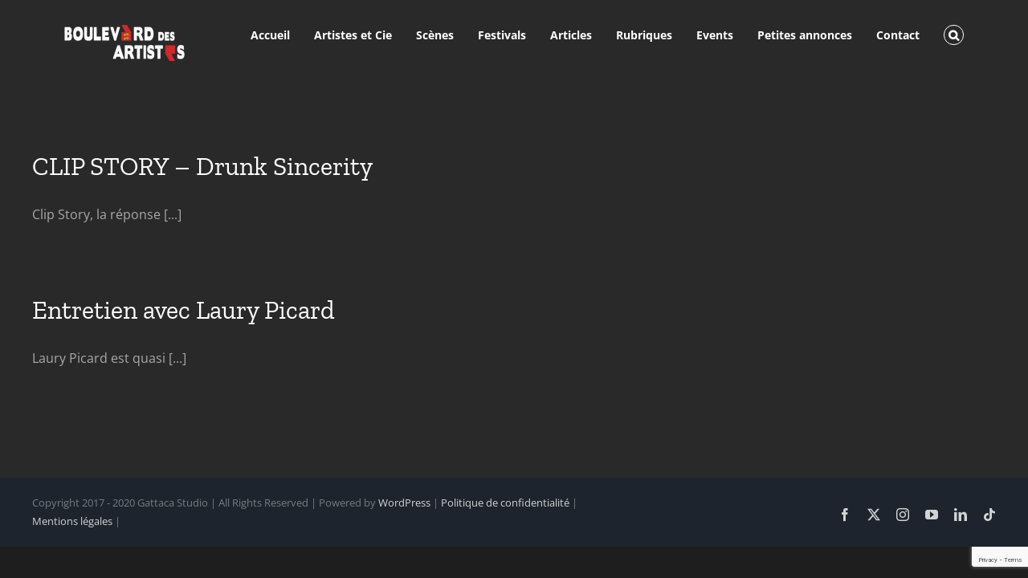

--- FILE ---
content_type: text/html; charset=UTF-8
request_url: https://lh.boulevarddesartistes.com/category/drunk-sincerity/
body_size: 15607
content:
<!DOCTYPE html>
<html class="avada-html-layout-wide avada-html-header-position-top avada-html-is-archive" lang="fr-FR" prefix="og: http://ogp.me/ns# fb: http://ogp.me/ns/fb#">
<head>
	<meta http-equiv="X-UA-Compatible" content="IE=edge" />
	<meta http-equiv="Content-Type" content="text/html; charset=utf-8"/>
	<meta name="viewport" content="width=device-width, initial-scale=1" />
	<meta name='robots' content='index, follow, max-image-preview:large, max-snippet:-1, max-video-preview:-1' />

	<!-- This site is optimized with the Yoast SEO plugin v26.8 - https://yoast.com/product/yoast-seo-wordpress/ -->
	<title>Drunk Sincerity &#8211; Boulevard des Artistes</title>
	<link rel="canonical" href="https://lh.boulevarddesartistes.com/category/drunk-sincerity/" />
	<meta property="og:locale" content="fr_FR" />
	<meta property="og:type" content="article" />
	<meta property="og:url" content="https://lh.boulevarddesartistes.com/category/drunk-sincerity/" />
	<meta property="og:site_name" content="Boulevard des Artistes" />
	<meta name="twitter:card" content="summary_large_image" />
	<script type="application/ld+json" class="yoast-schema-graph">{"@context":"https://schema.org","@graph":[{"@type":"CollectionPage","@id":"https://lh.boulevarddesartistes.com/category/drunk-sincerity/","url":"https://lh.boulevarddesartistes.com/category/drunk-sincerity/","name":"Drunk Sincerity Archives - Boulevard des Artistes","isPartOf":{"@id":"https://lh.boulevarddesartistes.com/#website"},"primaryImageOfPage":{"@id":"https://lh.boulevarddesartistes.com/category/drunk-sincerity/#primaryimage"},"image":{"@id":"https://lh.boulevarddesartistes.com/category/drunk-sincerity/#primaryimage"},"thumbnailUrl":"https://lh.boulevarddesartistes.com/wp-content/uploads/2020/11/CLIP-STORY-DRUNK-SINCERITY.png","breadcrumb":{"@id":"https://lh.boulevarddesartistes.com/category/drunk-sincerity/#breadcrumb"},"inLanguage":"fr-FR"},{"@type":"ImageObject","inLanguage":"fr-FR","@id":"https://lh.boulevarddesartistes.com/category/drunk-sincerity/#primaryimage","url":"https://lh.boulevarddesartistes.com/wp-content/uploads/2020/11/CLIP-STORY-DRUNK-SINCERITY.png","contentUrl":"https://lh.boulevarddesartistes.com/wp-content/uploads/2020/11/CLIP-STORY-DRUNK-SINCERITY.png","width":1920,"height":1080},{"@type":"BreadcrumbList","@id":"https://lh.boulevarddesartistes.com/category/drunk-sincerity/#breadcrumb","itemListElement":[{"@type":"ListItem","position":1,"name":"Accueil","item":"https://lh.boulevarddesartistes.com/"},{"@type":"ListItem","position":2,"name":"Drunk Sincerity"}]},{"@type":"WebSite","@id":"https://lh.boulevarddesartistes.com/#website","url":"https://lh.boulevarddesartistes.com/","name":"Boulevard des Artistes","description":"Les Artistes sont bons pour la santé, cultivons les !","publisher":{"@id":"https://lh.boulevarddesartistes.com/#organization"},"potentialAction":[{"@type":"SearchAction","target":{"@type":"EntryPoint","urlTemplate":"https://lh.boulevarddesartistes.com/?s={search_term_string}"},"query-input":{"@type":"PropertyValueSpecification","valueRequired":true,"valueName":"search_term_string"}}],"inLanguage":"fr-FR"},{"@type":"Organization","@id":"https://lh.boulevarddesartistes.com/#organization","name":"Gattaca Studio","url":"https://lh.boulevarddesartistes.com/","logo":{"@type":"ImageObject","inLanguage":"fr-FR","@id":"https://lh.boulevarddesartistes.com/#/schema/logo/image/","url":"","contentUrl":"","caption":"Gattaca Studio"},"image":{"@id":"https://lh.boulevarddesartistes.com/#/schema/logo/image/"},"sameAs":["https://www.facebook.com/boulevarddesartistes/","https://www.instagram.com/boulevard_des_artistes/?hl=fr","https://www.youtube.com/channel/UC6RM9VPr9mWuebcfXXp_1_g?view_as=subscriber"]}]}</script>
	<!-- / Yoast SEO plugin. -->


<link rel="alternate" type="application/rss+xml" title="Boulevard des Artistes &raquo; Flux" href="https://lh.boulevarddesartistes.com/feed/" />
<link rel="alternate" type="application/rss+xml" title="Boulevard des Artistes &raquo; Flux des commentaires" href="https://lh.boulevarddesartistes.com/comments/feed/" />
<link rel='canonical' href='https://lh.boulevarddesartistes.com/category/drunk-sincerity/' />
<link rel="alternate" type="text/calendar" title="Boulevard des Artistes &raquo; Flux iCal" href="https://lh.boulevarddesartistes.com/events/?ical=1" />
								<link rel="icon" href="https://lh.boulevarddesartistes.com/wp-content/uploads/2020/11/apostrophe.png" type="image/png" />
		
					<!-- Apple Touch Icon -->
						<link rel="apple-touch-icon" sizes="180x180" href="https://lh.boulevarddesartistes.com/wp-content/uploads/2020/11/apostrophe.png" type="image/png">
		
					<!-- Android Icon -->
						<link rel="icon" sizes="192x192" href="https://lh.boulevarddesartistes.com/wp-content/uploads/2020/11/apostrophe.png" type="image/png">
		
					<!-- MS Edge Icon -->
						<meta name="msapplication-TileImage" content="https://lh.boulevarddesartistes.com/wp-content/uploads/2020/11/apostrophe.png" type="image/png">
				<link rel="alternate" type="application/rss+xml" title="Boulevard des Artistes &raquo; Flux de la catégorie Drunk Sincerity" href="https://lh.boulevarddesartistes.com/category/drunk-sincerity/feed/" />
				
		<meta property="og:locale" content="fr_FR"/>
		<meta property="og:type" content="article"/>
		<meta property="og:site_name" content="Boulevard des Artistes"/>
		<meta property="og:title" content="Drunk Sincerity &#8211; Boulevard des Artistes"/>
				<meta property="og:url" content="https://lh.boulevarddesartistes.com/clip-story-drunk-sincerity/"/>
																				<meta property="og:image" content="https://lh.boulevarddesartistes.com/wp-content/uploads/2020/11/CLIP-STORY-DRUNK-SINCERITY.png"/>
		<meta property="og:image:width" content="1920"/>
		<meta property="og:image:height" content="1080"/>
		<meta property="og:image:type" content="image/png"/>
						<!-- This site uses the Google Analytics by ExactMetrics plugin v8.11.1 - Using Analytics tracking - https://www.exactmetrics.com/ -->
		<!-- Note: ExactMetrics is not currently configured on this site. The site owner needs to authenticate with Google Analytics in the ExactMetrics settings panel. -->
					<!-- No tracking code set -->
				<!-- / Google Analytics by ExactMetrics -->
		<style id='wp-img-auto-sizes-contain-inline-css' type='text/css'>
img:is([sizes=auto i],[sizes^="auto," i]){contain-intrinsic-size:3000px 1500px}
/*# sourceURL=wp-img-auto-sizes-contain-inline-css */
</style>
<style id='wp-emoji-styles-inline-css' type='text/css'>

	img.wp-smiley, img.emoji {
		display: inline !important;
		border: none !important;
		box-shadow: none !important;
		height: 1em !important;
		width: 1em !important;
		margin: 0 0.07em !important;
		vertical-align: -0.1em !important;
		background: none !important;
		padding: 0 !important;
	}
/*# sourceURL=wp-emoji-styles-inline-css */
</style>
<link rel='stylesheet' id='wp-block-library-css' href='https://lh.boulevarddesartistes.com/wp-includes/css/dist/block-library/style.min.css?ver=6.9' type='text/css' media='all' />
<style id='global-styles-inline-css' type='text/css'>
:root{--wp--preset--aspect-ratio--square: 1;--wp--preset--aspect-ratio--4-3: 4/3;--wp--preset--aspect-ratio--3-4: 3/4;--wp--preset--aspect-ratio--3-2: 3/2;--wp--preset--aspect-ratio--2-3: 2/3;--wp--preset--aspect-ratio--16-9: 16/9;--wp--preset--aspect-ratio--9-16: 9/16;--wp--preset--color--black: #000000;--wp--preset--color--cyan-bluish-gray: #abb8c3;--wp--preset--color--white: #ffffff;--wp--preset--color--pale-pink: #f78da7;--wp--preset--color--vivid-red: #cf2e2e;--wp--preset--color--luminous-vivid-orange: #ff6900;--wp--preset--color--luminous-vivid-amber: #fcb900;--wp--preset--color--light-green-cyan: #7bdcb5;--wp--preset--color--vivid-green-cyan: #00d084;--wp--preset--color--pale-cyan-blue: #8ed1fc;--wp--preset--color--vivid-cyan-blue: #0693e3;--wp--preset--color--vivid-purple: #9b51e0;--wp--preset--color--awb-color-1: #000000;--wp--preset--color--awb-color-2: #000000;--wp--preset--color--awb-color-3: #000000;--wp--preset--color--awb-color-4: #4a4e57;--wp--preset--color--awb-color-5: #3e3e3e;--wp--preset--color--awb-color-6: #333333;--wp--preset--color--awb-color-7: #29292a;--wp--preset--color--awb-color-8: #212934;--wp--preset--color--awb-color-custom-10: #65bc7b;--wp--preset--color--awb-color-custom-11: #747474;--wp--preset--color--awb-color-custom-12: #aaa9a9;--wp--preset--color--awb-color-custom-13: #000000;--wp--preset--color--awb-color-custom-14: #353535;--wp--preset--color--awb-color-custom-15: rgba(0,0,0,0.7);--wp--preset--color--awb-color-custom-16: rgba(0,0,0,0.8);--wp--preset--color--awb-color-custom-17: #383838;--wp--preset--color--awb-color-custom-18: #242424;--wp--preset--gradient--vivid-cyan-blue-to-vivid-purple: linear-gradient(135deg,rgb(6,147,227) 0%,rgb(155,81,224) 100%);--wp--preset--gradient--light-green-cyan-to-vivid-green-cyan: linear-gradient(135deg,rgb(122,220,180) 0%,rgb(0,208,130) 100%);--wp--preset--gradient--luminous-vivid-amber-to-luminous-vivid-orange: linear-gradient(135deg,rgb(252,185,0) 0%,rgb(255,105,0) 100%);--wp--preset--gradient--luminous-vivid-orange-to-vivid-red: linear-gradient(135deg,rgb(255,105,0) 0%,rgb(207,46,46) 100%);--wp--preset--gradient--very-light-gray-to-cyan-bluish-gray: linear-gradient(135deg,rgb(238,238,238) 0%,rgb(169,184,195) 100%);--wp--preset--gradient--cool-to-warm-spectrum: linear-gradient(135deg,rgb(74,234,220) 0%,rgb(151,120,209) 20%,rgb(207,42,186) 40%,rgb(238,44,130) 60%,rgb(251,105,98) 80%,rgb(254,248,76) 100%);--wp--preset--gradient--blush-light-purple: linear-gradient(135deg,rgb(255,206,236) 0%,rgb(152,150,240) 100%);--wp--preset--gradient--blush-bordeaux: linear-gradient(135deg,rgb(254,205,165) 0%,rgb(254,45,45) 50%,rgb(107,0,62) 100%);--wp--preset--gradient--luminous-dusk: linear-gradient(135deg,rgb(255,203,112) 0%,rgb(199,81,192) 50%,rgb(65,88,208) 100%);--wp--preset--gradient--pale-ocean: linear-gradient(135deg,rgb(255,245,203) 0%,rgb(182,227,212) 50%,rgb(51,167,181) 100%);--wp--preset--gradient--electric-grass: linear-gradient(135deg,rgb(202,248,128) 0%,rgb(113,206,126) 100%);--wp--preset--gradient--midnight: linear-gradient(135deg,rgb(2,3,129) 0%,rgb(40,116,252) 100%);--wp--preset--font-size--small: 12px;--wp--preset--font-size--medium: 20px;--wp--preset--font-size--large: 24px;--wp--preset--font-size--x-large: 42px;--wp--preset--font-size--normal: 16px;--wp--preset--font-size--xlarge: 32px;--wp--preset--font-size--huge: 48px;--wp--preset--spacing--20: 0.44rem;--wp--preset--spacing--30: 0.67rem;--wp--preset--spacing--40: 1rem;--wp--preset--spacing--50: 1.5rem;--wp--preset--spacing--60: 2.25rem;--wp--preset--spacing--70: 3.38rem;--wp--preset--spacing--80: 5.06rem;--wp--preset--shadow--natural: 6px 6px 9px rgba(0, 0, 0, 0.2);--wp--preset--shadow--deep: 12px 12px 50px rgba(0, 0, 0, 0.4);--wp--preset--shadow--sharp: 6px 6px 0px rgba(0, 0, 0, 0.2);--wp--preset--shadow--outlined: 6px 6px 0px -3px rgb(255, 255, 255), 6px 6px rgb(0, 0, 0);--wp--preset--shadow--crisp: 6px 6px 0px rgb(0, 0, 0);}:where(.is-layout-flex){gap: 0.5em;}:where(.is-layout-grid){gap: 0.5em;}body .is-layout-flex{display: flex;}.is-layout-flex{flex-wrap: wrap;align-items: center;}.is-layout-flex > :is(*, div){margin: 0;}body .is-layout-grid{display: grid;}.is-layout-grid > :is(*, div){margin: 0;}:where(.wp-block-columns.is-layout-flex){gap: 2em;}:where(.wp-block-columns.is-layout-grid){gap: 2em;}:where(.wp-block-post-template.is-layout-flex){gap: 1.25em;}:where(.wp-block-post-template.is-layout-grid){gap: 1.25em;}.has-black-color{color: var(--wp--preset--color--black) !important;}.has-cyan-bluish-gray-color{color: var(--wp--preset--color--cyan-bluish-gray) !important;}.has-white-color{color: var(--wp--preset--color--white) !important;}.has-pale-pink-color{color: var(--wp--preset--color--pale-pink) !important;}.has-vivid-red-color{color: var(--wp--preset--color--vivid-red) !important;}.has-luminous-vivid-orange-color{color: var(--wp--preset--color--luminous-vivid-orange) !important;}.has-luminous-vivid-amber-color{color: var(--wp--preset--color--luminous-vivid-amber) !important;}.has-light-green-cyan-color{color: var(--wp--preset--color--light-green-cyan) !important;}.has-vivid-green-cyan-color{color: var(--wp--preset--color--vivid-green-cyan) !important;}.has-pale-cyan-blue-color{color: var(--wp--preset--color--pale-cyan-blue) !important;}.has-vivid-cyan-blue-color{color: var(--wp--preset--color--vivid-cyan-blue) !important;}.has-vivid-purple-color{color: var(--wp--preset--color--vivid-purple) !important;}.has-black-background-color{background-color: var(--wp--preset--color--black) !important;}.has-cyan-bluish-gray-background-color{background-color: var(--wp--preset--color--cyan-bluish-gray) !important;}.has-white-background-color{background-color: var(--wp--preset--color--white) !important;}.has-pale-pink-background-color{background-color: var(--wp--preset--color--pale-pink) !important;}.has-vivid-red-background-color{background-color: var(--wp--preset--color--vivid-red) !important;}.has-luminous-vivid-orange-background-color{background-color: var(--wp--preset--color--luminous-vivid-orange) !important;}.has-luminous-vivid-amber-background-color{background-color: var(--wp--preset--color--luminous-vivid-amber) !important;}.has-light-green-cyan-background-color{background-color: var(--wp--preset--color--light-green-cyan) !important;}.has-vivid-green-cyan-background-color{background-color: var(--wp--preset--color--vivid-green-cyan) !important;}.has-pale-cyan-blue-background-color{background-color: var(--wp--preset--color--pale-cyan-blue) !important;}.has-vivid-cyan-blue-background-color{background-color: var(--wp--preset--color--vivid-cyan-blue) !important;}.has-vivid-purple-background-color{background-color: var(--wp--preset--color--vivid-purple) !important;}.has-black-border-color{border-color: var(--wp--preset--color--black) !important;}.has-cyan-bluish-gray-border-color{border-color: var(--wp--preset--color--cyan-bluish-gray) !important;}.has-white-border-color{border-color: var(--wp--preset--color--white) !important;}.has-pale-pink-border-color{border-color: var(--wp--preset--color--pale-pink) !important;}.has-vivid-red-border-color{border-color: var(--wp--preset--color--vivid-red) !important;}.has-luminous-vivid-orange-border-color{border-color: var(--wp--preset--color--luminous-vivid-orange) !important;}.has-luminous-vivid-amber-border-color{border-color: var(--wp--preset--color--luminous-vivid-amber) !important;}.has-light-green-cyan-border-color{border-color: var(--wp--preset--color--light-green-cyan) !important;}.has-vivid-green-cyan-border-color{border-color: var(--wp--preset--color--vivid-green-cyan) !important;}.has-pale-cyan-blue-border-color{border-color: var(--wp--preset--color--pale-cyan-blue) !important;}.has-vivid-cyan-blue-border-color{border-color: var(--wp--preset--color--vivid-cyan-blue) !important;}.has-vivid-purple-border-color{border-color: var(--wp--preset--color--vivid-purple) !important;}.has-vivid-cyan-blue-to-vivid-purple-gradient-background{background: var(--wp--preset--gradient--vivid-cyan-blue-to-vivid-purple) !important;}.has-light-green-cyan-to-vivid-green-cyan-gradient-background{background: var(--wp--preset--gradient--light-green-cyan-to-vivid-green-cyan) !important;}.has-luminous-vivid-amber-to-luminous-vivid-orange-gradient-background{background: var(--wp--preset--gradient--luminous-vivid-amber-to-luminous-vivid-orange) !important;}.has-luminous-vivid-orange-to-vivid-red-gradient-background{background: var(--wp--preset--gradient--luminous-vivid-orange-to-vivid-red) !important;}.has-very-light-gray-to-cyan-bluish-gray-gradient-background{background: var(--wp--preset--gradient--very-light-gray-to-cyan-bluish-gray) !important;}.has-cool-to-warm-spectrum-gradient-background{background: var(--wp--preset--gradient--cool-to-warm-spectrum) !important;}.has-blush-light-purple-gradient-background{background: var(--wp--preset--gradient--blush-light-purple) !important;}.has-blush-bordeaux-gradient-background{background: var(--wp--preset--gradient--blush-bordeaux) !important;}.has-luminous-dusk-gradient-background{background: var(--wp--preset--gradient--luminous-dusk) !important;}.has-pale-ocean-gradient-background{background: var(--wp--preset--gradient--pale-ocean) !important;}.has-electric-grass-gradient-background{background: var(--wp--preset--gradient--electric-grass) !important;}.has-midnight-gradient-background{background: var(--wp--preset--gradient--midnight) !important;}.has-small-font-size{font-size: var(--wp--preset--font-size--small) !important;}.has-medium-font-size{font-size: var(--wp--preset--font-size--medium) !important;}.has-large-font-size{font-size: var(--wp--preset--font-size--large) !important;}.has-x-large-font-size{font-size: var(--wp--preset--font-size--x-large) !important;}
/*# sourceURL=global-styles-inline-css */
</style>

<style id='classic-theme-styles-inline-css' type='text/css'>
/*! This file is auto-generated */
.wp-block-button__link{color:#fff;background-color:#32373c;border-radius:9999px;box-shadow:none;text-decoration:none;padding:calc(.667em + 2px) calc(1.333em + 2px);font-size:1.125em}.wp-block-file__button{background:#32373c;color:#fff;text-decoration:none}
/*# sourceURL=/wp-includes/css/classic-themes.min.css */
</style>
<link rel='stylesheet' id='bbp-default-css' href='https://lh.boulevarddesartistes.com/wp-content/plugins/bbpress/templates/default/css/bbpress.min.css?ver=2.6.14' type='text/css' media='all' />
<link rel='stylesheet' id='contact-form-7-css' href='https://lh.boulevarddesartistes.com/wp-content/plugins/contact-form-7/includes/css/styles.css?ver=6.1.4' type='text/css' media='all' />
<link rel='stylesheet' id='cmplz-general-css' href='https://lh.boulevarddesartistes.com/wp-content/plugins/complianz-gdpr/assets/css/cookieblocker.min.css?ver=1769102477' type='text/css' media='all' />
<link rel='stylesheet' id='fusion-dynamic-css-css' href='https://lh.boulevarddesartistes.com/wp-content/uploads/fusion-styles/7ff8cc4b56bf67496122806e59dabd61.min.css?ver=3.14.2' type='text/css' media='all' />
<script type="text/javascript" src="https://lh.boulevarddesartistes.com/wp-includes/js/jquery/jquery.min.js?ver=3.7.1" id="jquery-core-js"></script>
<script type="text/javascript" src="https://lh.boulevarddesartistes.com/wp-includes/js/jquery/jquery-migrate.min.js?ver=3.4.1" id="jquery-migrate-js"></script>
<link rel="https://api.w.org/" href="https://lh.boulevarddesartistes.com/wp-json/" /><link rel="alternate" title="JSON" type="application/json" href="https://lh.boulevarddesartistes.com/wp-json/wp/v2/categories/1059" /><link rel="EditURI" type="application/rsd+xml" title="RSD" href="https://lh.boulevarddesartistes.com/xmlrpc.php?rsd" />
<meta name="generator" content="WordPress 6.9" />
<meta name="cdp-version" content="1.5.0" />			<!-- DO NOT COPY THIS SNIPPET! Start of Page Analytics Tracking for HubSpot WordPress plugin v11.3.37-->
			<script class="hsq-set-content-id" data-content-id="listing-page">
				var _hsq = _hsq || [];
				_hsq.push(["setContentType", "listing-page"]);
			</script>
			<!-- DO NOT COPY THIS SNIPPET! End of Page Analytics Tracking for HubSpot WordPress plugin -->
					<link rel="manifest" href="https://lh.boulevarddesartistes.com/wp-json/wp/v2/web-app-manifest">
					<meta name="theme-color" content="#0a0a0a">
								<meta name="apple-mobile-web-app-capable" content="yes">
				<meta name="mobile-web-app-capable" content="yes">

				
				<meta name="apple-mobile-web-app-title" content="bda">
		<meta name="application-name" content="bda">
		<meta name="tec-api-version" content="v1"><meta name="tec-api-origin" content="https://lh.boulevarddesartistes.com"><link rel="alternate" href="https://lh.boulevarddesartistes.com/wp-json/tribe/events/v1/" />			<style>.cmplz-hidden {
					display: none !important;
				}</style><style type="text/css" id="css-fb-visibility">@media screen and (max-width: 640px){.fusion-no-small-visibility{display:none !important;}body .sm-text-align-center{text-align:center !important;}body .sm-text-align-left{text-align:left !important;}body .sm-text-align-right{text-align:right !important;}body .sm-text-align-justify{text-align:justify !important;}body .sm-flex-align-center{justify-content:center !important;}body .sm-flex-align-flex-start{justify-content:flex-start !important;}body .sm-flex-align-flex-end{justify-content:flex-end !important;}body .sm-mx-auto{margin-left:auto !important;margin-right:auto !important;}body .sm-ml-auto{margin-left:auto !important;}body .sm-mr-auto{margin-right:auto !important;}body .fusion-absolute-position-small{position:absolute;width:100%;}.awb-sticky.awb-sticky-small{ position: sticky; top: var(--awb-sticky-offset,0); }}@media screen and (min-width: 641px) and (max-width: 1024px){.fusion-no-medium-visibility{display:none !important;}body .md-text-align-center{text-align:center !important;}body .md-text-align-left{text-align:left !important;}body .md-text-align-right{text-align:right !important;}body .md-text-align-justify{text-align:justify !important;}body .md-flex-align-center{justify-content:center !important;}body .md-flex-align-flex-start{justify-content:flex-start !important;}body .md-flex-align-flex-end{justify-content:flex-end !important;}body .md-mx-auto{margin-left:auto !important;margin-right:auto !important;}body .md-ml-auto{margin-left:auto !important;}body .md-mr-auto{margin-right:auto !important;}body .fusion-absolute-position-medium{position:absolute;width:100%;}.awb-sticky.awb-sticky-medium{ position: sticky; top: var(--awb-sticky-offset,0); }}@media screen and (min-width: 1025px){.fusion-no-large-visibility{display:none !important;}body .lg-text-align-center{text-align:center !important;}body .lg-text-align-left{text-align:left !important;}body .lg-text-align-right{text-align:right !important;}body .lg-text-align-justify{text-align:justify !important;}body .lg-flex-align-center{justify-content:center !important;}body .lg-flex-align-flex-start{justify-content:flex-start !important;}body .lg-flex-align-flex-end{justify-content:flex-end !important;}body .lg-mx-auto{margin-left:auto !important;margin-right:auto !important;}body .lg-ml-auto{margin-left:auto !important;}body .lg-mr-auto{margin-right:auto !important;}body .fusion-absolute-position-large{position:absolute;width:100%;}.awb-sticky.awb-sticky-large{ position: sticky; top: var(--awb-sticky-offset,0); }}</style><style type="text/css" id="custom-background-css">
body.custom-background { background-color: #0a0a0a; }
</style>
			<script type="text/javascript">
			var doc = document.documentElement;
			doc.setAttribute( 'data-useragent', navigator.userAgent );
		</script>
		
	</head>

<body data-rsssl=1 class="archive category category-drunk-sincerity category-1059 custom-background wp-theme-Avada tribe-no-js page-template-boulevard-des-artistes fusion-image-hovers fusion-pagination-sizing fusion-button_type-flat fusion-button_span-no fusion-button_gradient-linear avada-image-rollover-circle-yes avada-image-rollover-yes avada-image-rollover-direction-left fusion-body ltr no-tablet-sticky-header no-mobile-sticky-header no-mobile-slidingbar no-mobile-totop avada-has-rev-slider-styles fusion-disable-outline fusion-sub-menu-fade mobile-logo-pos-left layout-wide-mode avada-has-boxed-modal-shadow- layout-scroll-offset-full avada-has-zero-margin-offset-top fusion-top-header menu-text-align-center mobile-menu-design-modern fusion-show-pagination-text fusion-header-layout-v1 avada-responsive avada-footer-fx-none avada-menu-highlight-style-bar fusion-search-form-classic fusion-main-menu-search-overlay fusion-avatar-circle avada-dropdown-styles avada-blog-layout-large avada-blog-archive-layout-large avada-ec-not-100-width avada-ec-meta-layout-sidebar avada-header-shadow-no avada-menu-icon-position-left avada-has-megamenu-shadow avada-has-mainmenu-dropdown-divider fusion-has-main-nav-icon-circle avada-has-mobile-menu-search avada-has-main-nav-search-icon avada-has-breadcrumb-mobile-hidden avada-has-titlebar-hide avada-has-pagination-width_height avada-flyout-menu-direction-fade avada-ec-views-v2" data-awb-post-id="25647">
	
<script type="text/javascript" id="bbp-swap-no-js-body-class">
	document.body.className = document.body.className.replace( 'bbp-no-js', 'bbp-js' );
</script>

	<a class="skip-link screen-reader-text" href="#content">Passer au contenu</a>

	<div id="boxed-wrapper">
		
		<div id="wrapper" class="fusion-wrapper">
			<div id="home" style="position:relative;top:-1px;"></div>
							
					
			<header class="fusion-header-wrapper">
				<div class="fusion-header-v1 fusion-logo-alignment fusion-logo-left fusion-sticky-menu- fusion-sticky-logo-1 fusion-mobile-logo-1  fusion-mobile-menu-design-modern">
					<div class="fusion-header-sticky-height"></div>
<div class="fusion-header">
	<div class="fusion-row">
					<div class="fusion-logo" data-margin-top="31px" data-margin-bottom="31px" data-margin-left="0px" data-margin-right="0px">
			<a class="fusion-logo-link"  href="https://lh.boulevarddesartistes.com/" >

						<!-- standard logo -->
			<img src="https://lh.boulevarddesartistes.com/wp-content/uploads/2020/11/BOULEVARD-DES-ARTISTES-logo-normandie-noir-site-2--300x90.png" srcset="https://lh.boulevarddesartistes.com/wp-content/uploads/2020/11/BOULEVARD-DES-ARTISTES-logo-normandie-noir-site-2--300x90.png 1x, https://lh.boulevarddesartistes.com/wp-content/uploads/2020/11/BOULEVARD-DES-ARTISTES-logo-normandie-noir-site-2--300x90.png 2x" width="300" height="90" style="max-height:90px;height:auto;" alt="Boulevard des Artistes Logo" data-retina_logo_url="https://lh.boulevarddesartistes.com/wp-content/uploads/2020/11/BOULEVARD-DES-ARTISTES-logo-normandie-noir-site-2--300x90.png" class="fusion-standard-logo" />

											<!-- mobile logo -->
				<img src="https://lh.boulevarddesartistes.com/wp-content/uploads/2020/11/BOULEVARD-DES-ARTISTES-logo-normandie-noir-site-2--300x90.png" srcset="https://lh.boulevarddesartistes.com/wp-content/uploads/2020/11/BOULEVARD-DES-ARTISTES-logo-normandie-noir-site-2--300x90.png 1x, https://lh.boulevarddesartistes.com/wp-content/uploads/2020/11/BOULEVARD-DES-ARTISTES-logo-normandie-noir-site-2--300x90.png 2x" width="300" height="90" style="max-height:90px;height:auto;" alt="Boulevard des Artistes Logo" data-retina_logo_url="https://lh.boulevarddesartistes.com/wp-content/uploads/2020/11/BOULEVARD-DES-ARTISTES-logo-normandie-noir-site-2--300x90.png" class="fusion-mobile-logo" />
			
											<!-- sticky header logo -->
				<img src="https://lh.boulevarddesartistes.com/wp-content/uploads/2020/11/BOULEVARD-DES-ARTISTES-logo-normandie-noir-site-2--300x90.png" srcset="https://lh.boulevarddesartistes.com/wp-content/uploads/2020/11/BOULEVARD-DES-ARTISTES-logo-normandie-noir-site-2--300x90.png 1x, https://lh.boulevarddesartistes.com/wp-content/uploads/2020/11/BOULEVARD-DES-ARTISTES-logo-normandie-noir-site-2--300x90.png 2x" width="300" height="90" style="max-height:90px;height:auto;" alt="Boulevard des Artistes Logo" data-retina_logo_url="https://lh.boulevarddesartistes.com/wp-content/uploads/2020/11/BOULEVARD-DES-ARTISTES-logo-normandie-noir-site-2--300x90.png" class="fusion-sticky-logo" />
					</a>
		</div>		<nav class="fusion-main-menu" aria-label="Menu principal"><div class="fusion-overlay-search">		<form role="search" class="searchform fusion-search-form  fusion-live-search fusion-search-form-classic" method="get" action="https://lh.boulevarddesartistes.com/">
			<div class="fusion-search-form-content">

				
				<div class="fusion-search-field search-field">
					<label><span class="screen-reader-text">Rechercher:</span>
													<input type="search" class="s fusion-live-search-input" name="s" id="fusion-live-search-input-0" autocomplete="off" placeholder="Rechercher..." required aria-required="true" aria-label="Rechercher..."/>
											</label>
				</div>
				<div class="fusion-search-button search-button">
					<input type="submit" class="fusion-search-submit searchsubmit" aria-label="Recherche" value="&#xf002;" />
										<div class="fusion-slider-loading"></div>
									</div>

				
			</div>


							<div class="fusion-search-results-wrapper"><div class="fusion-search-results"></div></div>
			
		</form>
		<div class="fusion-search-spacer"></div><a href="#" role="button" aria-label="Fermer la recherche" class="fusion-close-search"></a></div><ul id="menu-architecture-main-menu" class="fusion-menu"><li  id="menu-item-36567"  class="menu-item menu-item-type-post_type menu-item-object-page menu-item-home menu-item-36567"  data-item-id="36567"><a  href="https://lh.boulevarddesartistes.com/" class="fusion-bar-highlight"><span class="menu-text">Accueil</span></a></li><li  id="menu-item-28313"  class="menu-item menu-item-type-post_type menu-item-object-page menu-item-has-children menu-item-28313 fusion-dropdown-menu"  data-item-id="28313"><a  href="https://lh.boulevarddesartistes.com/artistes-et-compagnies-de-la-region-normande/" class="fusion-bar-highlight"><span class="menu-text">Artistes et Cie</span></a><ul class="sub-menu"><li  id="menu-item-28320"  class="menu-item menu-item-type-post_type menu-item-object-page menu-item-28320 fusion-dropdown-submenu" ><a  href="https://lh.boulevarddesartistes.com/les-legendes/" class="fusion-bar-highlight"><span>Les Légendes</span></a></li></ul></li><li  id="menu-item-28355"  class="menu-item menu-item-type-post_type menu-item-object-page menu-item-28355"  data-item-id="28355"><a  href="https://lh.boulevarddesartistes.com/les-scenes-de-la-region-normande/" class="fusion-bar-highlight"><span class="menu-text">Scènes</span></a></li><li  id="menu-item-33557"  class="menu-item menu-item-type-post_type menu-item-object-page menu-item-33557"  data-item-id="33557"><a  href="https://lh.boulevarddesartistes.com/les-festivals-de-la-region-normande/" class="fusion-bar-highlight"><span class="menu-text">Festivals</span></a></li><li  id="menu-item-28225"  class="menu-item menu-item-type-post_type menu-item-object-page menu-item-has-children menu-item-28225 fusion-dropdown-menu"  data-item-id="28225"><a  href="https://lh.boulevarddesartistes.com/articles/" class="fusion-bar-highlight"><span class="menu-text">Articles</span></a><ul class="sub-menu"><li  id="menu-item-28227"  class="menu-item menu-item-type-post_type menu-item-object-page menu-item-28227 fusion-dropdown-submenu" ><a  href="https://lh.boulevarddesartistes.com/articles-architecture/" class="fusion-bar-highlight"><span>Architecture</span></a></li><li  id="menu-item-28254"  class="menu-item menu-item-type-post_type menu-item-object-page menu-item-28254 fusion-dropdown-submenu" ><a  href="https://lh.boulevarddesartistes.com/articles-sculpture/" class="fusion-bar-highlight"><span>Sculpture</span></a></li><li  id="menu-item-28249"  class="menu-item menu-item-type-post_type menu-item-object-page menu-item-has-children menu-item-28249 fusion-dropdown-submenu" ><a  href="https://lh.boulevarddesartistes.com/articles-arts-visuels/" class="fusion-bar-highlight"><span>Arts Visuels</span></a><ul class="sub-menu"><li  id="menu-item-28250"  class="menu-item menu-item-type-post_type menu-item-object-page menu-item-28250" ><a  href="https://lh.boulevarddesartistes.com/articles-arts-visuels-peinture/" class="fusion-bar-highlight"><span>Peinture</span></a></li><li  id="menu-item-28251"  class="menu-item menu-item-type-post_type menu-item-object-page menu-item-28251" ><a  href="https://lh.boulevarddesartistes.com/articles-arts-visuels-peinture-photographie/" class="fusion-bar-highlight"><span>Photographie</span></a></li></ul></li><li  id="menu-item-28234"  class="menu-item menu-item-type-post_type menu-item-object-page menu-item-has-children menu-item-28234 fusion-dropdown-submenu" ><a  href="https://lh.boulevarddesartistes.com/articles-art-la-musique/" class="fusion-bar-highlight"><span>Musique</span></a><ul class="sub-menu"><li  id="menu-item-28235"  class="menu-item menu-item-type-post_type menu-item-object-page menu-item-28235" ><a  href="https://lh.boulevarddesartistes.com/articles-art-la-musique-classique/" class="fusion-bar-highlight"><span>Classique</span></a></li><li  id="menu-item-28237"  class="menu-item menu-item-type-post_type menu-item-object-page menu-item-28237" ><a  href="https://lh.boulevarddesartistes.com/articles-art-la-musique-heavy-metal/" class="fusion-bar-highlight"><span>Heavy-Metal</span></a></li><li  id="menu-item-28236"  class="menu-item menu-item-type-post_type menu-item-object-page menu-item-28236" ><a  href="https://lh.boulevarddesartistes.com/articles-art-la-musique-electro/" class="fusion-bar-highlight"><span>Electro</span></a></li><li  id="menu-item-28231"  class="menu-item menu-item-type-post_type menu-item-object-page menu-item-28231" ><a  href="https://lh.boulevarddesartistes.com/articles-art-jazz/" class="fusion-bar-highlight"><span>Jazz</span></a></li><li  id="menu-item-28238"  class="menu-item menu-item-type-post_type menu-item-object-page menu-item-28238" ><a  href="https://lh.boulevarddesartistes.com/articles-art-la-musiques-du-monde/" class="fusion-bar-highlight"><span>Musiques du Monde</span></a></li><li  id="menu-item-28239"  class="menu-item menu-item-type-post_type menu-item-object-page menu-item-28239" ><a  href="https://lh.boulevarddesartistes.com/articles-art-la-musique-pop/" class="fusion-bar-highlight"><span>Pop</span></a></li><li  id="menu-item-28240"  class="menu-item menu-item-type-post_type menu-item-object-page menu-item-28240" ><a  href="https://lh.boulevarddesartistes.com/articles-art-la-musique-rap/" class="fusion-bar-highlight"><span>RAP</span></a></li><li  id="menu-item-28241"  class="menu-item menu-item-type-post_type menu-item-object-page menu-item-28241" ><a  href="https://lh.boulevarddesartistes.com/articles-art-la-musique-rock/" class="fusion-bar-highlight"><span>Rock</span></a></li><li  id="menu-item-28242"  class="menu-item menu-item-type-post_type menu-item-object-page menu-item-28242" ><a  href="https://lh.boulevarddesartistes.com/articles-art-la-musique-variete/" class="fusion-bar-highlight"><span>Variété</span></a></li></ul></li><li  id="menu-item-28233"  class="menu-item menu-item-type-post_type menu-item-object-page menu-item-28233 fusion-dropdown-submenu" ><a  href="https://lh.boulevarddesartistes.com/articles-art-la-litterature/" class="fusion-bar-highlight"><span>Littérature</span></a></li><li  id="menu-item-28248"  class="menu-item menu-item-type-post_type menu-item-object-page menu-item-has-children menu-item-28248 fusion-dropdown-submenu" ><a  href="https://lh.boulevarddesartistes.com/articles-arts-de-la-scene/" class="fusion-bar-highlight"><span>Arts de la scène</span></a><ul class="sub-menu"><li  id="menu-item-28229"  class="menu-item menu-item-type-post_type menu-item-object-page menu-item-28229" ><a  href="https://lh.boulevarddesartistes.com/articles-art-de-la-scene-la-danse/" class="fusion-bar-highlight"><span>Danse</span></a></li><li  id="menu-item-28230"  class="menu-item menu-item-type-post_type menu-item-object-page menu-item-28230" ><a  href="https://lh.boulevarddesartistes.com/articles-art-de-la-scene-magie/" class="fusion-bar-highlight"><span>Magie</span></a></li><li  id="menu-item-28243"  class="menu-item menu-item-type-post_type menu-item-object-page menu-item-28243" ><a  href="https://lh.boulevarddesartistes.com/articles-art-la-scene-impro/" class="fusion-bar-highlight"><span>Impro</span></a></li><li  id="menu-item-28244"  class="menu-item menu-item-type-post_type menu-item-object-page menu-item-28244" ><a  href="https://lh.boulevarddesartistes.com/articles-art-la-scene-theatre/" class="fusion-bar-highlight"><span>Théâtre</span></a></li></ul></li><li  id="menu-item-28245"  class="menu-item menu-item-type-post_type menu-item-object-page menu-item-28245 fusion-dropdown-submenu" ><a  href="https://lh.boulevarddesartistes.com/articles-art-le-cinema/" class="fusion-bar-highlight"><span>Cinéma</span></a></li><li  id="menu-item-28246"  class="menu-item menu-item-type-post_type menu-item-object-page menu-item-28246 fusion-dropdown-submenu" ><a  href="https://lh.boulevarddesartistes.com/articles-art-mediatiques/" class="fusion-bar-highlight"><span>Art Médiatiques</span></a></li><li  id="menu-item-28228"  class="menu-item menu-item-type-post_type menu-item-object-page menu-item-28228 fusion-dropdown-submenu" ><a  href="https://lh.boulevarddesartistes.com/articles-art-bande-dessinee/" class="fusion-bar-highlight"><span>Bande Dessinée</span></a></li><li  id="menu-item-28247"  class="menu-item menu-item-type-post_type menu-item-object-page menu-item-28247 fusion-dropdown-submenu" ><a  href="https://lh.boulevarddesartistes.com/articles-art-la-numeriques/" class="fusion-bar-highlight"><span>Art Numériques</span></a></li></ul></li><li  id="menu-item-28308"  class="menu-item menu-item-type-custom menu-item-object-custom menu-item-has-children menu-item-28308 fusion-dropdown-menu"  data-item-id="28308"><a  href="#" class="fusion-bar-highlight"><span class="menu-text">Rubriques</span></a><ul class="sub-menu"><li  id="menu-item-28226"  class="menu-item menu-item-type-post_type menu-item-object-page menu-item-28226 fusion-dropdown-submenu" ><a  href="https://lh.boulevarddesartistes.com/articles-60-secondes-chrono/" class="fusion-bar-highlight"><span>60 Secondes Chrono</span></a></li><li  id="menu-item-28314"  class="menu-item menu-item-type-post_type menu-item-object-page menu-item-28314 fusion-dropdown-submenu" ><a  href="https://lh.boulevarddesartistes.com/concours-photos/" class="fusion-bar-highlight"><span>Concours de Photos</span></a></li><li  id="menu-item-29546"  class="menu-item menu-item-type-post_type menu-item-object-page menu-item-29546 fusion-dropdown-submenu" ><a  href="https://lh.boulevarddesartistes.com/clip-story/" class="fusion-bar-highlight"><span>Clip Story</span></a></li><li  id="menu-item-28317"  class="menu-item menu-item-type-post_type menu-item-object-page menu-item-28317 fusion-dropdown-submenu" ><a  href="https://lh.boulevarddesartistes.com/galeries/" class="fusion-bar-highlight"><span>Galeries</span></a></li><li  id="menu-item-28304"  class="menu-item menu-item-type-post_type menu-item-object-page menu-item-28304 fusion-dropdown-submenu" ><a  href="https://lh.boulevarddesartistes.com/ma-premiere-fois/" class="fusion-bar-highlight"><span>Ma Première Fois</span></a></li><li  id="menu-item-28318"  class="menu-item menu-item-type-post_type menu-item-object-page menu-item-28318 fusion-dropdown-submenu" ><a  href="https://lh.boulevarddesartistes.com/jeux-2/" class="fusion-bar-highlight"><span>Jeux</span></a></li><li  id="menu-item-28319"  class="menu-item menu-item-type-post_type menu-item-object-page menu-item-28319 fusion-dropdown-submenu" ><a  href="https://lh.boulevarddesartistes.com/lemission/" class="fusion-bar-highlight"><span>L’Emission</span></a></li><li  id="menu-item-40006"  class="menu-item menu-item-type-post_type menu-item-object-avada_portfolio menu-item-40006 fusion-dropdown-submenu" ><a  href="https://lh.boulevarddesartistes.com/portrait-de/le-normandy/" class="fusion-bar-highlight"><span>Le Normandy</span></a></li><li  id="menu-item-28306"  class="menu-item menu-item-type-post_type menu-item-object-page menu-item-28306 fusion-dropdown-submenu" ><a  href="https://lh.boulevarddesartistes.com/mon-confinement/" class="fusion-bar-highlight"><span>Mon confinement</span></a></li><li  id="menu-item-28305"  class="menu-item menu-item-type-post_type menu-item-object-page menu-item-28305 fusion-dropdown-submenu" ><a  href="https://lh.boulevarddesartistes.com/magic-boulevard/" class="fusion-bar-highlight"><span>Magic Boulevard</span></a></li><li  id="menu-item-28307"  class="menu-item menu-item-type-post_type menu-item-object-page menu-item-28307 fusion-dropdown-submenu" ><a  href="https://lh.boulevarddesartistes.com/mon-top-ten/" class="fusion-bar-highlight"><span>Mon Top Ten</span></a></li><li  id="menu-item-28252"  class="menu-item menu-item-type-post_type menu-item-object-page menu-item-28252 fusion-dropdown-submenu" ><a  href="https://lh.boulevarddesartistes.com/articles-publireportages/" class="fusion-bar-highlight"><span>Publireportages</span></a></li><li  id="menu-item-28253"  class="menu-item menu-item-type-post_type menu-item-object-page menu-item-28253 fusion-dropdown-submenu" ><a  href="https://lh.boulevarddesartistes.com/articles-reportages/" class="fusion-bar-highlight"><span>Reportages</span></a></li><li  id="menu-item-28309"  class="menu-item menu-item-type-post_type menu-item-object-page menu-item-28309 fusion-dropdown-submenu" ><a  href="https://lh.boulevarddesartistes.com/tac-au-tac/" class="fusion-bar-highlight"><span>Tac au Tac</span></a></li><li  id="menu-item-28310"  class="menu-item menu-item-type-post_type menu-item-object-page menu-item-28310 fusion-dropdown-submenu" ><a  href="https://lh.boulevarddesartistes.com/tete-a-tete/" class="fusion-bar-highlight"><span>Tête à Tête</span></a></li><li  id="menu-item-29550"  class="menu-item menu-item-type-post_type menu-item-object-page menu-item-29550 fusion-dropdown-submenu" ><a  href="https://lh.boulevarddesartistes.com/top-clip/" class="fusion-bar-highlight"><span>Top Clip</span></a></li></ul></li><li  id="menu-item-28316"  class="menu-item menu-item-type-post_type menu-item-object-page menu-item-28316"  data-item-id="28316"><a  href="https://lh.boulevarddesartistes.com/evenements/" class="fusion-bar-highlight"><span class="menu-text">Events</span></a></li><li  id="menu-item-43596"  class="menu-item menu-item-type-post_type menu-item-object-page menu-item-43596"  data-item-id="43596"><a  href="https://lh.boulevarddesartistes.com/petites-annonces-3/" class="fusion-bar-highlight"><span class="menu-text">Petites annonces</span></a></li><li  id="menu-item-28315"  class="menu-item menu-item-type-post_type menu-item-object-page menu-item-28315"  data-item-id="28315"><a  href="https://lh.boulevarddesartistes.com/contactez-nous/" class="fusion-bar-highlight"><span class="menu-text">Contact</span></a></li><li class="fusion-custom-menu-item fusion-main-menu-search fusion-search-overlay"><a class="fusion-main-menu-icon fusion-bar-highlight" href="#" aria-label="Recherche" data-title="Recherche" title="Recherche" role="button" aria-expanded="false"></a></li></ul></nav>	<div class="fusion-mobile-menu-icons">
							<a href="#" class="fusion-icon awb-icon-bars" aria-label="Afficher/masquer le menu mobile" aria-expanded="false"></a>
		
					<a href="#" class="fusion-icon awb-icon-search" aria-label="Activer/désactiver la recherche mobile"></a>
		
		
			</div>

<nav class="fusion-mobile-nav-holder fusion-mobile-menu-text-align-left" aria-label="Menu principal mobile"></nav>

		
<div class="fusion-clearfix"></div>
<div class="fusion-mobile-menu-search">
			<form role="search" class="searchform fusion-search-form  fusion-live-search fusion-search-form-classic" method="get" action="https://lh.boulevarddesartistes.com/">
			<div class="fusion-search-form-content">

				
				<div class="fusion-search-field search-field">
					<label><span class="screen-reader-text">Rechercher:</span>
													<input type="search" class="s fusion-live-search-input" name="s" id="fusion-live-search-input-1" autocomplete="off" placeholder="Rechercher..." required aria-required="true" aria-label="Rechercher..."/>
											</label>
				</div>
				<div class="fusion-search-button search-button">
					<input type="submit" class="fusion-search-submit searchsubmit" aria-label="Recherche" value="&#xf002;" />
										<div class="fusion-slider-loading"></div>
									</div>

				
			</div>


							<div class="fusion-search-results-wrapper"><div class="fusion-search-results"></div></div>
			
		</form>
		</div>
			</div>
</div>
				</div>
				<div class="fusion-clearfix"></div>
			</header>
								
							<div id="sliders-container" class="fusion-slider-visibility">
					</div>
				
					
							
			
						<main id="main" class="clearfix ">
				<div class="fusion-row" style="">
<section id="content" class=" full-width" style="width: 100%;">
	
	<div id="posts-container" class="fusion-blog-archive fusion-blog-layout-large-wrapper fusion-clearfix">
	<div class="fusion-posts-container fusion-blog-layout-large fusion-no-meta-info fusion-blog-pagination fusion-blog-no-images " data-pages="1">
		
		
													<article id="post-25647" class="fusion-post-large  post fusion-clearfix post-25647 type-post status-publish format-standard has-post-thumbnail hentry category-clip-story category-drunk-sincerity category-erwan-person category-ferry-boat category-laury-picard category-musique tag-entretien">
				
				
				
				
				
				
				<div class="fusion-post-content post-content">
					<h2 class="entry-title fusion-post-title"><a href="https://lh.boulevarddesartistes.com/clip-story-drunk-sincerity/">CLIP STORY &#8211; Drunk Sincerity</a></h2>
										
					<div class="fusion-post-content-container">
						<p>      Clip Story, la réponse  [...]</p>					</div>
				</div>

				
													<span class="entry-title rich-snippet-hidden">CLIP STORY &#8211; Drunk Sincerity</span><span class="vcard rich-snippet-hidden"><span class="fn"><a href="https://lh.boulevarddesartistes.com/author/admin/" title="Articles par Gregory" rel="author">Gregory</a></span></span><span class="updated rich-snippet-hidden">2020-11-27T23:31:11+01:00</span>				
				
							</article>

			
											<article id="post-14846" class="fusion-post-large  post fusion-clearfix post-14846 type-post status-publish format-standard has-post-thumbnail hentry category-articlesetfilms category-drunk-sincerity category-entretiens category-generation-2 category-laury-picard category-musique category-pop category-rock tag-concerts tag-entretien tag-groupes tag-le-havre tag-pop tag-rock">
				
				
				
				
				
				
				<div class="fusion-post-content post-content">
					<h2 class="entry-title fusion-post-title"><a href="https://lh.boulevarddesartistes.com/entretien-avec-laury-picard/">Entretien avec Laury Picard</a></h2>
										
					<div class="fusion-post-content-container">
						<p>      Laury Picard est quasi  [...]</p>					</div>
				</div>

				
													<span class="entry-title rich-snippet-hidden">Entretien avec Laury Picard</span><span class="vcard rich-snippet-hidden"><span class="fn"><a href="https://lh.boulevarddesartistes.com/author/admin/" title="Articles par Gregory" rel="author">Gregory</a></span></span><span class="updated rich-snippet-hidden">2020-12-05T22:06:46+01:00</span>				
				
							</article>

			
		
		
	</div>

			</div>
</section>
						
					</div>  <!-- fusion-row -->
				</main>  <!-- #main -->
				
				
								
					
		<div class="fusion-footer">
				
	
	<footer id="footer" class="fusion-footer-copyright-area">
		<div class="fusion-row">
			<div class="fusion-copyright-content">

				<div class="fusion-copyright-notice">
		<div>
		Copyright 2017 - 2020 Gattaca Studio | All Rights Reserved | Powered by <a href="http://gattaca-studio.com/">WordPress</a> | <a href="https://lh.boulevarddesartistes.com/politique-de-confidentialite/">Politique de confidentialité</a> | <a href="https://lh.boulevarddesartistes.com/mentions-legales/">Mentions légales</a> | <a href="https://theme-fusion.com"></a>	</div>
</div>
<div class="fusion-social-links-footer">
	<div class="fusion-social-networks"><div class="fusion-social-networks-wrapper"><a  class="fusion-social-network-icon fusion-tooltip fusion-facebook awb-icon-facebook" style data-placement="top" data-title="Facebook" data-toggle="tooltip" title="Facebook" href="https://www.facebook.com/boulevarddesartistes" target="_blank" rel="noreferrer"><span class="screen-reader-text">Facebook</span></a><a  class="fusion-social-network-icon fusion-tooltip fusion-twitter awb-icon-twitter" style data-placement="top" data-title="X" data-toggle="tooltip" title="X" href="https://twitter.com/Blddesartistes" target="_blank" rel="noopener noreferrer"><span class="screen-reader-text">X</span></a><a  class="fusion-social-network-icon fusion-tooltip fusion-instagram awb-icon-instagram" style data-placement="top" data-title="Instagram" data-toggle="tooltip" title="Instagram" href="https://www.instagram.com/boulevard_des_artistes/?hl=fr" target="_blank" rel="noopener noreferrer"><span class="screen-reader-text">Instagram</span></a><a  class="fusion-social-network-icon fusion-tooltip fusion-youtube awb-icon-youtube" style data-placement="top" data-title="YouTube" data-toggle="tooltip" title="YouTube" href="https://www.youtube.com/channel/UC6RM9VPr9mWuebcfXXp_1_g" target="_blank" rel="noopener noreferrer"><span class="screen-reader-text">YouTube</span></a><a  class="fusion-social-network-icon fusion-tooltip fusion-linkedin awb-icon-linkedin" style data-placement="top" data-title="LinkedIn" data-toggle="tooltip" title="LinkedIn" href="https://www.linkedin.com/company/51013113/" target="_blank" rel="noopener noreferrer"><span class="screen-reader-text">LinkedIn</span></a><a  class="fusion-social-network-icon fusion-tooltip fusion-tiktok awb-icon-tiktok" style data-placement="top" data-title="Tiktok" data-toggle="tooltip" title="Tiktok" href="https://www.tiktok.com/@boulevard_des_artistes?lang=fr" target="_blank" rel="noopener noreferrer"><span class="screen-reader-text">Tiktok</span></a></div></div></div>

			</div> <!-- fusion-fusion-copyright-content -->
		</div> <!-- fusion-row -->
	</footer> <!-- #footer -->
		</div> <!-- fusion-footer -->

		
																</div> <!-- wrapper -->
		</div> <!-- #boxed-wrapper -->
				<a class="fusion-one-page-text-link fusion-page-load-link" tabindex="-1" href="#" aria-hidden="true">Page load link</a>

		<div class="avada-footer-scripts">
			<script type="speculationrules">
{"prefetch":[{"source":"document","where":{"and":[{"href_matches":"/*"},{"not":{"href_matches":["/wp-*.php","/wp-admin/*","/wp-content/uploads/*","/wp-content/*","/wp-content/plugins/*","/wp-content/themes/Avada/*","/*\\?(.+)"]}},{"not":{"selector_matches":"a[rel~=\"nofollow\"]"}},{"not":{"selector_matches":".no-prefetch, .no-prefetch a"}}]},"eagerness":"conservative"}]}
</script>
		<script>
		( function ( body ) {
			'use strict';
			body.className = body.className.replace( /\btribe-no-js\b/, 'tribe-js' );
		} )( document.body );
		</script>
		
<!-- Consent Management powered by Complianz | GDPR/CCPA Cookie Consent https://wordpress.org/plugins/complianz-gdpr -->
<div id="cmplz-cookiebanner-container"></div>
					<div id="cmplz-manage-consent" data-nosnippet="true"></div><script> /* <![CDATA[ */var tribe_l10n_datatables = {"aria":{"sort_ascending":": activate to sort column ascending","sort_descending":": activate to sort column descending"},"length_menu":"Show _MENU_ entries","empty_table":"No data available in table","info":"Showing _START_ to _END_ of _TOTAL_ entries","info_empty":"Showing 0 to 0 of 0 entries","info_filtered":"(filtered from _MAX_ total entries)","zero_records":"No matching records found","search":"Search:","all_selected_text":"All items on this page were selected. ","select_all_link":"Select all pages","clear_selection":"Clear Selection.","pagination":{"all":"All","next":"Next","previous":"Previous"},"select":{"rows":{"0":"","_":": Selected %d rows","1":": Selected 1 row"}},"datepicker":{"dayNames":["dimanche","lundi","mardi","mercredi","jeudi","vendredi","samedi"],"dayNamesShort":["dim","lun","mar","mer","jeu","ven","sam"],"dayNamesMin":["D","L","M","M","J","V","S"],"monthNames":["janvier","f\u00e9vrier","mars","avril","mai","juin","juillet","ao\u00fbt","septembre","octobre","novembre","d\u00e9cembre"],"monthNamesShort":["janvier","f\u00e9vrier","mars","avril","mai","juin","juillet","ao\u00fbt","septembre","octobre","novembre","d\u00e9cembre"],"monthNamesMin":["Jan","F\u00e9v","Mar","Avr","Mai","Juin","Juil","Ao\u00fbt","Sep","Oct","Nov","D\u00e9c"],"nextText":"Next","prevText":"Prev","currentText":"Today","closeText":"Done","today":"Today","clear":"Clear"}};/* ]]> */ </script>	<script type="module">
		import { Workbox } from "https:\/\/lh.boulevarddesartistes.com\/wp-content\/plugins\/pwa\/wp-includes\/js\/workbox-v7.3.0\/workbox-window.prod.js";

		if ( 'serviceWorker' in navigator ) {
			window.wp = window.wp || {};
			window.wp.serviceWorkerWindow = new Workbox(
				"https:\/\/lh.boulevarddesartistes.com\/wp.serviceworker",
				{"scope":"\/"}			);
			window.wp.serviceWorkerWindow.register();
		}
	</script>
	<script type="text/javascript" src="https://lh.boulevarddesartistes.com/wp-content/plugins/the-events-calendar/common/build/js/user-agent.js?ver=da75d0bdea6dde3898df" id="tec-user-agent-js"></script>
<script type="text/javascript" src="https://lh.boulevarddesartistes.com/wp-includes/js/dist/hooks.min.js?ver=dd5603f07f9220ed27f1" id="wp-hooks-js"></script>
<script type="text/javascript" src="https://lh.boulevarddesartistes.com/wp-includes/js/dist/i18n.min.js?ver=c26c3dc7bed366793375" id="wp-i18n-js"></script>
<script type="text/javascript" id="wp-i18n-js-after">
/* <![CDATA[ */
wp.i18n.setLocaleData( { 'text direction\u0004ltr': [ 'ltr' ] } );
//# sourceURL=wp-i18n-js-after
/* ]]> */
</script>
<script type="text/javascript" src="https://lh.boulevarddesartistes.com/wp-content/plugins/contact-form-7/includes/swv/js/index.js?ver=6.1.4" id="swv-js"></script>
<script type="text/javascript" id="contact-form-7-js-translations">
/* <![CDATA[ */
( function( domain, translations ) {
	var localeData = translations.locale_data[ domain ] || translations.locale_data.messages;
	localeData[""].domain = domain;
	wp.i18n.setLocaleData( localeData, domain );
} )( "contact-form-7", {"translation-revision-date":"2025-02-06 12:02:14+0000","generator":"GlotPress\/4.0.1","domain":"messages","locale_data":{"messages":{"":{"domain":"messages","plural-forms":"nplurals=2; plural=n > 1;","lang":"fr"},"This contact form is placed in the wrong place.":["Ce formulaire de contact est plac\u00e9 dans un mauvais endroit."],"Error:":["Erreur\u00a0:"]}},"comment":{"reference":"includes\/js\/index.js"}} );
//# sourceURL=contact-form-7-js-translations
/* ]]> */
</script>
<script type="text/javascript" id="contact-form-7-js-before">
/* <![CDATA[ */
var wpcf7 = {
    "api": {
        "root": "https:\/\/lh.boulevarddesartistes.com\/wp-json\/",
        "namespace": "contact-form-7\/v1"
    }
};
//# sourceURL=contact-form-7-js-before
/* ]]> */
</script>
<script type="text/javascript" src="https://lh.boulevarddesartistes.com/wp-content/plugins/contact-form-7/includes/js/index.js?ver=6.1.4" id="contact-form-7-js"></script>
<script type="text/javascript" src="https://www.google.com/recaptcha/api.js?render=6LeCSq8aAAAAAMS0wIn9qUURop_N9AzPIf8d6bIx&amp;ver=3.0" id="google-recaptcha-js"></script>
<script type="text/javascript" src="https://lh.boulevarddesartistes.com/wp-includes/js/dist/vendor/wp-polyfill.min.js?ver=3.15.0" id="wp-polyfill-js"></script>
<script type="text/javascript" id="wpcf7-recaptcha-js-before">
/* <![CDATA[ */
var wpcf7_recaptcha = {
    "sitekey": "6LeCSq8aAAAAAMS0wIn9qUURop_N9AzPIf8d6bIx",
    "actions": {
        "homepage": "homepage",
        "contactform": "contactform"
    }
};
//# sourceURL=wpcf7-recaptcha-js-before
/* ]]> */
</script>
<script type="text/javascript" src="https://lh.boulevarddesartistes.com/wp-content/plugins/contact-form-7/modules/recaptcha/index.js?ver=6.1.4" id="wpcf7-recaptcha-js"></script>
<script type="text/javascript" id="cmplz-cookiebanner-js-extra">
/* <![CDATA[ */
var complianz = {"prefix":"cmplz_","user_banner_id":"1","set_cookies":[],"block_ajax_content":"","banner_version":"39","version":"7.4.4.2","store_consent":"","do_not_track_enabled":"","consenttype":"optin","region":"eu","geoip":"","dismiss_timeout":"","disable_cookiebanner":"","soft_cookiewall":"","dismiss_on_scroll":"","cookie_expiry":"365","url":"https://lh.boulevarddesartistes.com/wp-json/complianz/v1/","locale":"lang=fr&locale=fr_FR","set_cookies_on_root":"","cookie_domain":"","current_policy_id":"13","cookie_path":"/","categories":{"statistics":"statistiques","marketing":"marketing"},"tcf_active":"","placeholdertext":"Cliquez pour accepter les cookies {category} et activer ce contenu","css_file":"https://lh.boulevarddesartistes.com/wp-content/uploads/complianz/css/banner-{banner_id}-{type}.css?v=39","page_links":[],"tm_categories":"","forceEnableStats":"","preview":"","clean_cookies":"","aria_label":"Cliquez pour accepter les cookies {category} et activer ce contenu"};
//# sourceURL=cmplz-cookiebanner-js-extra
/* ]]> */
</script>
<script defer type="text/javascript" src="https://lh.boulevarddesartistes.com/wp-content/plugins/complianz-gdpr/cookiebanner/js/complianz.min.js?ver=1769102478" id="cmplz-cookiebanner-js"></script>
<script type="text/javascript" src="https://lh.boulevarddesartistes.com/wp-content/themes/Avada/includes/lib/assets/min/js/library/cssua.js?ver=2.1.28" id="cssua-js"></script>
<script type="text/javascript" id="fusion-animations-js-extra">
/* <![CDATA[ */
var fusionAnimationsVars = {"status_css_animations":"desktop"};
//# sourceURL=fusion-animations-js-extra
/* ]]> */
</script>
<script type="text/javascript" src="https://lh.boulevarddesartistes.com/wp-content/plugins/fusion-builder/assets/js/min/general/fusion-animations.js?ver=3.14.2" id="fusion-animations-js"></script>
<script type="text/javascript" src="https://lh.boulevarddesartistes.com/wp-content/themes/Avada/includes/lib/assets/min/js/general/awb-tabs-widget.js?ver=3.14.2" id="awb-tabs-widget-js"></script>
<script type="text/javascript" src="https://lh.boulevarddesartistes.com/wp-content/themes/Avada/includes/lib/assets/min/js/general/awb-vertical-menu-widget.js?ver=3.14.2" id="awb-vertical-menu-widget-js"></script>
<script type="text/javascript" src="https://lh.boulevarddesartistes.com/wp-content/themes/Avada/includes/lib/assets/min/js/library/modernizr.js?ver=3.3.1" id="modernizr-js"></script>
<script type="text/javascript" id="fusion-js-extra">
/* <![CDATA[ */
var fusionJSVars = {"visibility_small":"640","visibility_medium":"1024"};
//# sourceURL=fusion-js-extra
/* ]]> */
</script>
<script type="text/javascript" src="https://lh.boulevarddesartistes.com/wp-content/themes/Avada/includes/lib/assets/min/js/general/fusion.js?ver=3.14.2" id="fusion-js"></script>
<script type="text/javascript" src="https://lh.boulevarddesartistes.com/wp-content/themes/Avada/includes/lib/assets/min/js/library/isotope.js?ver=3.0.4" id="isotope-js"></script>
<script type="text/javascript" src="https://lh.boulevarddesartistes.com/wp-content/themes/Avada/includes/lib/assets/min/js/library/packery.js?ver=2.0.0" id="packery-js"></script>
<script type="text/javascript" src="https://lh.boulevarddesartistes.com/wp-content/themes/Avada/includes/lib/assets/min/js/library/bootstrap.transition.js?ver=3.3.6" id="bootstrap-transition-js"></script>
<script type="text/javascript" src="https://lh.boulevarddesartistes.com/wp-content/themes/Avada/includes/lib/assets/min/js/library/bootstrap.tooltip.js?ver=3.3.5" id="bootstrap-tooltip-js"></script>
<script type="text/javascript" src="https://lh.boulevarddesartistes.com/wp-content/themes/Avada/includes/lib/assets/min/js/library/jquery.easing.js?ver=1.3" id="jquery-easing-js"></script>
<script type="text/javascript" src="https://lh.boulevarddesartistes.com/wp-content/themes/Avada/includes/lib/assets/min/js/library/jquery.fitvids.js?ver=1.1" id="jquery-fitvids-js"></script>
<script type="text/javascript" src="https://lh.boulevarddesartistes.com/wp-content/themes/Avada/includes/lib/assets/min/js/library/jquery.flexslider.js?ver=2.7.2" id="jquery-flexslider-js"></script>
<script type="text/javascript" id="jquery-lightbox-js-extra">
/* <![CDATA[ */
var fusionLightboxVideoVars = {"lightbox_video_width":"1280","lightbox_video_height":"720"};
//# sourceURL=jquery-lightbox-js-extra
/* ]]> */
</script>
<script type="text/javascript" src="https://lh.boulevarddesartistes.com/wp-content/themes/Avada/includes/lib/assets/min/js/library/jquery.ilightbox.js?ver=2.2.3" id="jquery-lightbox-js"></script>
<script type="text/javascript" src="https://lh.boulevarddesartistes.com/wp-content/themes/Avada/includes/lib/assets/min/js/library/jquery.infinitescroll.js?ver=2.1" id="jquery-infinite-scroll-js"></script>
<script type="text/javascript" src="https://lh.boulevarddesartistes.com/wp-content/themes/Avada/includes/lib/assets/min/js/library/jquery.mousewheel.js?ver=3.0.6" id="jquery-mousewheel-js"></script>
<script type="text/javascript" src="https://lh.boulevarddesartistes.com/wp-content/themes/Avada/includes/lib/assets/min/js/library/imagesLoaded.js?ver=3.1.8" id="images-loaded-js"></script>
<script type="text/javascript" id="fusion-video-general-js-extra">
/* <![CDATA[ */
var fusionVideoGeneralVars = {"status_vimeo":"1","status_yt":"1"};
//# sourceURL=fusion-video-general-js-extra
/* ]]> */
</script>
<script type="text/javascript" src="https://lh.boulevarddesartistes.com/wp-content/themes/Avada/includes/lib/assets/min/js/library/fusion-video-general.js?ver=1" id="fusion-video-general-js"></script>
<script type="text/javascript" id="fusion-video-bg-js-extra">
/* <![CDATA[ */
var fusionVideoBgVars = {"status_vimeo":"1","status_yt":"1"};
//# sourceURL=fusion-video-bg-js-extra
/* ]]> */
</script>
<script type="text/javascript" src="https://lh.boulevarddesartistes.com/wp-content/themes/Avada/includes/lib/assets/min/js/library/fusion-video-bg.js?ver=1" id="fusion-video-bg-js"></script>
<script type="text/javascript" id="fusion-lightbox-js-extra">
/* <![CDATA[ */
var fusionLightboxVars = {"status_lightbox":"1","lightbox_gallery":"1","lightbox_skin":"metro-white","lightbox_title":"1","lightbox_zoom":"1","lightbox_arrows":"1","lightbox_slideshow_speed":"5000","lightbox_loop":"0","lightbox_autoplay":"","lightbox_opacity":"0.90","lightbox_desc":"1","lightbox_social":"1","lightbox_social_links":{"facebook":{"source":"https://www.facebook.com/sharer.php?u={URL}","text":"Partager sur Facebook"},"twitter":{"source":"https://x.com/intent/post?url={URL}","text":"Partager sur X"},"reddit":{"source":"https://reddit.com/submit?url={URL}","text":"Partager sur Reddit"},"linkedin":{"source":"https://www.linkedin.com/shareArticle?mini=true&url={URL}","text":"Partager sur LinkedIn"},"whatsapp":{"source":"https://api.whatsapp.com/send?text={URL}","text":"Partager sur WhatsApp"},"tumblr":{"source":"https://www.tumblr.com/share/link?url={URL}","text":"Partager sur Tumblr"},"pinterest":{"source":"https://pinterest.com/pin/create/button/?url={URL}","text":"Partager sur Pinterest"},"vk":{"source":"https://vk.com/share.php?url={URL}","text":"Partager sur Vk"},"xing":{"source":"https://www.xing.com/social_plugins/share/new?sc_p=xing-share&amp;h=1&amp;url={URL}","text":"Partager sur Xing"},"mail":{"source":"mailto:?body={URL}","text":"Partage par Email"}},"lightbox_deeplinking":"1","lightbox_path":"vertical","lightbox_post_images":"1","lightbox_animation_speed":"normal","l10n":{"close":"Appuyez sur Esc pour fermer","enterFullscreen":"Passer en mode plein \u00e9cran (Maj + Entr\u00e9e)","exitFullscreen":"Quitter le plein \u00e9cran (Maj+Entr\u00e9e)","slideShow":"Diaporama","next":"Suivant","previous":"Pr\u00e9c\u00e9dent"}};
//# sourceURL=fusion-lightbox-js-extra
/* ]]> */
</script>
<script type="text/javascript" src="https://lh.boulevarddesartistes.com/wp-content/themes/Avada/includes/lib/assets/min/js/general/fusion-lightbox.js?ver=1" id="fusion-lightbox-js"></script>
<script type="text/javascript" id="fusion-flexslider-js-extra">
/* <![CDATA[ */
var fusionFlexSliderVars = {"status_vimeo":"1","slideshow_autoplay":"1","slideshow_speed":"7000","pagination_video_slide":"","status_yt":"1","flex_smoothHeight":"false"};
//# sourceURL=fusion-flexslider-js-extra
/* ]]> */
</script>
<script type="text/javascript" src="https://lh.boulevarddesartistes.com/wp-content/themes/Avada/includes/lib/assets/min/js/general/fusion-flexslider.js?ver=1" id="fusion-flexslider-js"></script>
<script type="text/javascript" src="https://lh.boulevarddesartistes.com/wp-content/themes/Avada/includes/lib/assets/min/js/general/fusion-tooltip.js?ver=1" id="fusion-tooltip-js"></script>
<script type="text/javascript" src="https://lh.boulevarddesartistes.com/wp-content/themes/Avada/includes/lib/assets/min/js/general/fusion-sharing-box.js?ver=1" id="fusion-sharing-box-js"></script>
<script type="text/javascript" src="https://lh.boulevarddesartistes.com/wp-content/themes/Avada/includes/lib/assets/min/js/library/fusion-youtube.js?ver=2.2.1" id="fusion-youtube-js"></script>
<script type="text/javascript" src="https://lh.boulevarddesartistes.com/wp-content/themes/Avada/includes/lib/assets/min/js/library/vimeoPlayer.js?ver=2.2.1" id="vimeo-player-js"></script>
<script type="text/javascript" src="https://lh.boulevarddesartistes.com/wp-content/themes/Avada/includes/lib/assets/min/js/general/fusion-general-global.js?ver=3.14.2" id="fusion-general-global-js"></script>
<script type="text/javascript" src="https://lh.boulevarddesartistes.com/wp-content/themes/Avada/assets/min/js/general/avada-general-footer.js?ver=7.14.2" id="avada-general-footer-js"></script>
<script type="text/javascript" src="https://lh.boulevarddesartistes.com/wp-content/themes/Avada/assets/min/js/general/avada-quantity.js?ver=7.14.2" id="avada-quantity-js"></script>
<script type="text/javascript" src="https://lh.boulevarddesartistes.com/wp-content/themes/Avada/assets/min/js/general/avada-crossfade-images.js?ver=7.14.2" id="avada-crossfade-images-js"></script>
<script type="text/javascript" src="https://lh.boulevarddesartistes.com/wp-content/themes/Avada/assets/min/js/general/avada-select.js?ver=7.14.2" id="avada-select-js"></script>
<script type="text/javascript" src="https://lh.boulevarddesartistes.com/wp-content/themes/Avada/assets/min/js/general/avada-contact-form-7.js?ver=7.14.2" id="avada-contact-form-7-js"></script>
<script type="text/javascript" id="avada-bbpress-js-extra">
/* <![CDATA[ */
var avadaBbpressVars = {"alert_box_text_align":"center","alert_box_text_transform":"normal","alert_box_dismissable":"boxed","alert_box_shadow":"no","alert_border_size":"1"};
//# sourceURL=avada-bbpress-js-extra
/* ]]> */
</script>
<script type="text/javascript" src="https://lh.boulevarddesartistes.com/wp-content/themes/Avada/assets/min/js/general/avada-bbpress.js?ver=7.14.2" id="avada-bbpress-js"></script>
<script type="text/javascript" src="https://lh.boulevarddesartistes.com/wp-content/themes/Avada/assets/min/js/general/avada-events.js?ver=7.14.2" id="avada-events-js"></script>
<script type="text/javascript" id="avada-live-search-js-extra">
/* <![CDATA[ */
var avadaLiveSearchVars = {"live_search":"1","ajaxurl":"https://lh.boulevarddesartistes.com/wp-admin/admin-ajax.php","no_search_results":"Aucun r\u00e9sultat de recherche ne correspond \u00e0 votre requ\u00eate. Veuillez r\u00e9essayer","min_char_count":"4","per_page":"100","show_feat_img":"1","display_post_type":"1"};
//# sourceURL=avada-live-search-js-extra
/* ]]> */
</script>
<script type="text/javascript" src="https://lh.boulevarddesartistes.com/wp-content/themes/Avada/assets/min/js/general/avada-live-search.js?ver=7.14.2" id="avada-live-search-js"></script>
<script type="text/javascript" id="fusion-blog-js-extra">
/* <![CDATA[ */
var fusionBlogVars = {"infinite_blog_text":"\u003Cem\u003EChargement des articles suivants...\u003C/em\u003E","infinite_finished_msg":"\u003Cem\u003ETous les \u00e9l\u00e9ments affich\u00e9s.\u003C/em\u003E","slideshow_autoplay":"1","lightbox_behavior":"all","blog_pagination_type":"pagination"};
//# sourceURL=fusion-blog-js-extra
/* ]]> */
</script>
<script type="text/javascript" src="https://lh.boulevarddesartistes.com/wp-content/themes/Avada/includes/lib/assets/min/js/general/fusion-blog.js?ver=6.9" id="fusion-blog-js"></script>
<script type="text/javascript" src="https://lh.boulevarddesartistes.com/wp-content/themes/Avada/includes/lib/assets/min/js/general/fusion-alert.js?ver=6.9" id="fusion-alert-js"></script>
<script type="text/javascript" src="https://lh.boulevarddesartistes.com/wp-content/plugins/fusion-builder/assets/js/min/general/awb-off-canvas.js?ver=3.14.2" id="awb-off-canvas-js"></script>
<script type="text/javascript" id="avada-drop-down-js-extra">
/* <![CDATA[ */
var avadaSelectVars = {"avada_drop_down":"1"};
//# sourceURL=avada-drop-down-js-extra
/* ]]> */
</script>
<script type="text/javascript" src="https://lh.boulevarddesartistes.com/wp-content/themes/Avada/assets/min/js/general/avada-drop-down.js?ver=7.14.2" id="avada-drop-down-js"></script>
<script type="text/javascript" id="avada-to-top-js-extra">
/* <![CDATA[ */
var avadaToTopVars = {"status_totop":"desktop","totop_position":"right","totop_scroll_down_only":"1"};
//# sourceURL=avada-to-top-js-extra
/* ]]> */
</script>
<script type="text/javascript" src="https://lh.boulevarddesartistes.com/wp-content/themes/Avada/assets/min/js/general/avada-to-top.js?ver=7.14.2" id="avada-to-top-js"></script>
<script type="text/javascript" id="avada-header-js-extra">
/* <![CDATA[ */
var avadaHeaderVars = {"header_position":"top","header_sticky":"","header_sticky_type2_layout":"menu_only","header_sticky_shadow":"1","side_header_break_point":"1095","header_sticky_mobile":"","header_sticky_tablet":"","mobile_menu_design":"modern","sticky_header_shrinkage":"","nav_height":"84","nav_highlight_border":"3","nav_highlight_style":"bar","logo_margin_top":"31px","logo_margin_bottom":"31px","layout_mode":"wide","header_padding_top":"0px","header_padding_bottom":"0px","scroll_offset":"full"};
//# sourceURL=avada-header-js-extra
/* ]]> */
</script>
<script type="text/javascript" src="https://lh.boulevarddesartistes.com/wp-content/themes/Avada/assets/min/js/general/avada-header.js?ver=7.14.2" id="avada-header-js"></script>
<script type="text/javascript" id="avada-menu-js-extra">
/* <![CDATA[ */
var avadaMenuVars = {"site_layout":"wide","header_position":"top","logo_alignment":"left","header_sticky":"","header_sticky_mobile":"","header_sticky_tablet":"","side_header_break_point":"1095","megamenu_base_width":"custom_width","mobile_menu_design":"modern","dropdown_goto":"Aller \u00e0...","mobile_nav_cart":"Panier","mobile_submenu_open":"Ouvrez le sous-menu de %s","mobile_submenu_close":"Fermer le sous-menu de %s","submenu_slideout":"1"};
//# sourceURL=avada-menu-js-extra
/* ]]> */
</script>
<script type="text/javascript" src="https://lh.boulevarddesartistes.com/wp-content/themes/Avada/assets/min/js/general/avada-menu.js?ver=7.14.2" id="avada-menu-js"></script>
<script type="text/javascript" src="https://lh.boulevarddesartistes.com/wp-content/themes/Avada/assets/min/js/library/bootstrap.scrollspy.js?ver=7.14.2" id="bootstrap-scrollspy-js"></script>
<script type="text/javascript" src="https://lh.boulevarddesartistes.com/wp-content/themes/Avada/assets/min/js/general/avada-scrollspy.js?ver=7.14.2" id="avada-scrollspy-js"></script>
<script type="text/javascript" id="fusion-responsive-typography-js-extra">
/* <![CDATA[ */
var fusionTypographyVars = {"site_width":"1200px","typography_sensitivity":"0.54","typography_factor":"1.50","elements":"h1, h2, h3, h4, h5, h6"};
//# sourceURL=fusion-responsive-typography-js-extra
/* ]]> */
</script>
<script type="text/javascript" src="https://lh.boulevarddesartistes.com/wp-content/themes/Avada/includes/lib/assets/min/js/general/fusion-responsive-typography.js?ver=3.14.2" id="fusion-responsive-typography-js"></script>
<script type="text/javascript" id="fusion-scroll-to-anchor-js-extra">
/* <![CDATA[ */
var fusionScrollToAnchorVars = {"content_break_point":"800","container_hundred_percent_height_mobile":"0","hundred_percent_scroll_sensitivity":"450"};
//# sourceURL=fusion-scroll-to-anchor-js-extra
/* ]]> */
</script>
<script type="text/javascript" src="https://lh.boulevarddesartistes.com/wp-content/themes/Avada/includes/lib/assets/min/js/general/fusion-scroll-to-anchor.js?ver=3.14.2" id="fusion-scroll-to-anchor-js"></script>
<script type="text/javascript" id="fusion-video-js-extra">
/* <![CDATA[ */
var fusionVideoVars = {"status_vimeo":"1"};
//# sourceURL=fusion-video-js-extra
/* ]]> */
</script>
<script type="text/javascript" src="https://lh.boulevarddesartistes.com/wp-content/plugins/fusion-builder/assets/js/min/general/fusion-video.js?ver=3.14.2" id="fusion-video-js"></script>
<script type="text/javascript" src="https://lh.boulevarddesartistes.com/wp-content/plugins/fusion-builder/assets/js/min/general/fusion-column.js?ver=3.14.2" id="fusion-column-js"></script>
<script id="wp-emoji-settings" type="application/json">
{"baseUrl":"https://s.w.org/images/core/emoji/17.0.2/72x72/","ext":".png","svgUrl":"https://s.w.org/images/core/emoji/17.0.2/svg/","svgExt":".svg","source":{"concatemoji":"https://lh.boulevarddesartistes.com/wp-includes/js/wp-emoji-release.min.js?ver=6.9"}}
</script>
<script type="module">
/* <![CDATA[ */
/*! This file is auto-generated */
const a=JSON.parse(document.getElementById("wp-emoji-settings").textContent),o=(window._wpemojiSettings=a,"wpEmojiSettingsSupports"),s=["flag","emoji"];function i(e){try{var t={supportTests:e,timestamp:(new Date).valueOf()};sessionStorage.setItem(o,JSON.stringify(t))}catch(e){}}function c(e,t,n){e.clearRect(0,0,e.canvas.width,e.canvas.height),e.fillText(t,0,0);t=new Uint32Array(e.getImageData(0,0,e.canvas.width,e.canvas.height).data);e.clearRect(0,0,e.canvas.width,e.canvas.height),e.fillText(n,0,0);const a=new Uint32Array(e.getImageData(0,0,e.canvas.width,e.canvas.height).data);return t.every((e,t)=>e===a[t])}function p(e,t){e.clearRect(0,0,e.canvas.width,e.canvas.height),e.fillText(t,0,0);var n=e.getImageData(16,16,1,1);for(let e=0;e<n.data.length;e++)if(0!==n.data[e])return!1;return!0}function u(e,t,n,a){switch(t){case"flag":return n(e,"\ud83c\udff3\ufe0f\u200d\u26a7\ufe0f","\ud83c\udff3\ufe0f\u200b\u26a7\ufe0f")?!1:!n(e,"\ud83c\udde8\ud83c\uddf6","\ud83c\udde8\u200b\ud83c\uddf6")&&!n(e,"\ud83c\udff4\udb40\udc67\udb40\udc62\udb40\udc65\udb40\udc6e\udb40\udc67\udb40\udc7f","\ud83c\udff4\u200b\udb40\udc67\u200b\udb40\udc62\u200b\udb40\udc65\u200b\udb40\udc6e\u200b\udb40\udc67\u200b\udb40\udc7f");case"emoji":return!a(e,"\ud83e\u1fac8")}return!1}function f(e,t,n,a){let r;const o=(r="undefined"!=typeof WorkerGlobalScope&&self instanceof WorkerGlobalScope?new OffscreenCanvas(300,150):document.createElement("canvas")).getContext("2d",{willReadFrequently:!0}),s=(o.textBaseline="top",o.font="600 32px Arial",{});return e.forEach(e=>{s[e]=t(o,e,n,a)}),s}function r(e){var t=document.createElement("script");t.src=e,t.defer=!0,document.head.appendChild(t)}a.supports={everything:!0,everythingExceptFlag:!0},new Promise(t=>{let n=function(){try{var e=JSON.parse(sessionStorage.getItem(o));if("object"==typeof e&&"number"==typeof e.timestamp&&(new Date).valueOf()<e.timestamp+604800&&"object"==typeof e.supportTests)return e.supportTests}catch(e){}return null}();if(!n){if("undefined"!=typeof Worker&&"undefined"!=typeof OffscreenCanvas&&"undefined"!=typeof URL&&URL.createObjectURL&&"undefined"!=typeof Blob)try{var e="postMessage("+f.toString()+"("+[JSON.stringify(s),u.toString(),c.toString(),p.toString()].join(",")+"));",a=new Blob([e],{type:"text/javascript"});const r=new Worker(URL.createObjectURL(a),{name:"wpTestEmojiSupports"});return void(r.onmessage=e=>{i(n=e.data),r.terminate(),t(n)})}catch(e){}i(n=f(s,u,c,p))}t(n)}).then(e=>{for(const n in e)a.supports[n]=e[n],a.supports.everything=a.supports.everything&&a.supports[n],"flag"!==n&&(a.supports.everythingExceptFlag=a.supports.everythingExceptFlag&&a.supports[n]);var t;a.supports.everythingExceptFlag=a.supports.everythingExceptFlag&&!a.supports.flag,a.supports.everything||((t=a.source||{}).concatemoji?r(t.concatemoji):t.wpemoji&&t.twemoji&&(r(t.twemoji),r(t.wpemoji)))});
//# sourceURL=https://lh.boulevarddesartistes.com/wp-includes/js/wp-emoji-loader.min.js
/* ]]> */
</script>
				<script type="text/javascript">
				jQuery( document ).ready( function() {
					var ajaxurl = 'https://lh.boulevarddesartistes.com/wp-admin/admin-ajax.php';
					if ( 0 < jQuery( '.fusion-login-nonce' ).length ) {
						jQuery.get( ajaxurl, { 'action': 'fusion_login_nonce' }, function( response ) {
							jQuery( '.fusion-login-nonce' ).html( response );
						});
					}
				});
				</script>
						</div>

			<section class="to-top-container to-top-right" aria-labelledby="awb-to-top-label">
		<a href="#" id="toTop" class="fusion-top-top-link">
			<span id="awb-to-top-label" class="screen-reader-text">Aller en haut</span>

					</a>
	</section>
		</body>
</html>



--- FILE ---
content_type: text/html; charset=utf-8
request_url: https://www.google.com/recaptcha/api2/anchor?ar=1&k=6LeCSq8aAAAAAMS0wIn9qUURop_N9AzPIf8d6bIx&co=aHR0cHM6Ly9saC5ib3VsZXZhcmRkZXNhcnRpc3Rlcy5jb206NDQz&hl=en&v=N67nZn4AqZkNcbeMu4prBgzg&size=invisible&anchor-ms=20000&execute-ms=30000&cb=fwjeyjizvgb0
body_size: 48829
content:
<!DOCTYPE HTML><html dir="ltr" lang="en"><head><meta http-equiv="Content-Type" content="text/html; charset=UTF-8">
<meta http-equiv="X-UA-Compatible" content="IE=edge">
<title>reCAPTCHA</title>
<style type="text/css">
/* cyrillic-ext */
@font-face {
  font-family: 'Roboto';
  font-style: normal;
  font-weight: 400;
  font-stretch: 100%;
  src: url(//fonts.gstatic.com/s/roboto/v48/KFO7CnqEu92Fr1ME7kSn66aGLdTylUAMa3GUBHMdazTgWw.woff2) format('woff2');
  unicode-range: U+0460-052F, U+1C80-1C8A, U+20B4, U+2DE0-2DFF, U+A640-A69F, U+FE2E-FE2F;
}
/* cyrillic */
@font-face {
  font-family: 'Roboto';
  font-style: normal;
  font-weight: 400;
  font-stretch: 100%;
  src: url(//fonts.gstatic.com/s/roboto/v48/KFO7CnqEu92Fr1ME7kSn66aGLdTylUAMa3iUBHMdazTgWw.woff2) format('woff2');
  unicode-range: U+0301, U+0400-045F, U+0490-0491, U+04B0-04B1, U+2116;
}
/* greek-ext */
@font-face {
  font-family: 'Roboto';
  font-style: normal;
  font-weight: 400;
  font-stretch: 100%;
  src: url(//fonts.gstatic.com/s/roboto/v48/KFO7CnqEu92Fr1ME7kSn66aGLdTylUAMa3CUBHMdazTgWw.woff2) format('woff2');
  unicode-range: U+1F00-1FFF;
}
/* greek */
@font-face {
  font-family: 'Roboto';
  font-style: normal;
  font-weight: 400;
  font-stretch: 100%;
  src: url(//fonts.gstatic.com/s/roboto/v48/KFO7CnqEu92Fr1ME7kSn66aGLdTylUAMa3-UBHMdazTgWw.woff2) format('woff2');
  unicode-range: U+0370-0377, U+037A-037F, U+0384-038A, U+038C, U+038E-03A1, U+03A3-03FF;
}
/* math */
@font-face {
  font-family: 'Roboto';
  font-style: normal;
  font-weight: 400;
  font-stretch: 100%;
  src: url(//fonts.gstatic.com/s/roboto/v48/KFO7CnqEu92Fr1ME7kSn66aGLdTylUAMawCUBHMdazTgWw.woff2) format('woff2');
  unicode-range: U+0302-0303, U+0305, U+0307-0308, U+0310, U+0312, U+0315, U+031A, U+0326-0327, U+032C, U+032F-0330, U+0332-0333, U+0338, U+033A, U+0346, U+034D, U+0391-03A1, U+03A3-03A9, U+03B1-03C9, U+03D1, U+03D5-03D6, U+03F0-03F1, U+03F4-03F5, U+2016-2017, U+2034-2038, U+203C, U+2040, U+2043, U+2047, U+2050, U+2057, U+205F, U+2070-2071, U+2074-208E, U+2090-209C, U+20D0-20DC, U+20E1, U+20E5-20EF, U+2100-2112, U+2114-2115, U+2117-2121, U+2123-214F, U+2190, U+2192, U+2194-21AE, U+21B0-21E5, U+21F1-21F2, U+21F4-2211, U+2213-2214, U+2216-22FF, U+2308-230B, U+2310, U+2319, U+231C-2321, U+2336-237A, U+237C, U+2395, U+239B-23B7, U+23D0, U+23DC-23E1, U+2474-2475, U+25AF, U+25B3, U+25B7, U+25BD, U+25C1, U+25CA, U+25CC, U+25FB, U+266D-266F, U+27C0-27FF, U+2900-2AFF, U+2B0E-2B11, U+2B30-2B4C, U+2BFE, U+3030, U+FF5B, U+FF5D, U+1D400-1D7FF, U+1EE00-1EEFF;
}
/* symbols */
@font-face {
  font-family: 'Roboto';
  font-style: normal;
  font-weight: 400;
  font-stretch: 100%;
  src: url(//fonts.gstatic.com/s/roboto/v48/KFO7CnqEu92Fr1ME7kSn66aGLdTylUAMaxKUBHMdazTgWw.woff2) format('woff2');
  unicode-range: U+0001-000C, U+000E-001F, U+007F-009F, U+20DD-20E0, U+20E2-20E4, U+2150-218F, U+2190, U+2192, U+2194-2199, U+21AF, U+21E6-21F0, U+21F3, U+2218-2219, U+2299, U+22C4-22C6, U+2300-243F, U+2440-244A, U+2460-24FF, U+25A0-27BF, U+2800-28FF, U+2921-2922, U+2981, U+29BF, U+29EB, U+2B00-2BFF, U+4DC0-4DFF, U+FFF9-FFFB, U+10140-1018E, U+10190-1019C, U+101A0, U+101D0-101FD, U+102E0-102FB, U+10E60-10E7E, U+1D2C0-1D2D3, U+1D2E0-1D37F, U+1F000-1F0FF, U+1F100-1F1AD, U+1F1E6-1F1FF, U+1F30D-1F30F, U+1F315, U+1F31C, U+1F31E, U+1F320-1F32C, U+1F336, U+1F378, U+1F37D, U+1F382, U+1F393-1F39F, U+1F3A7-1F3A8, U+1F3AC-1F3AF, U+1F3C2, U+1F3C4-1F3C6, U+1F3CA-1F3CE, U+1F3D4-1F3E0, U+1F3ED, U+1F3F1-1F3F3, U+1F3F5-1F3F7, U+1F408, U+1F415, U+1F41F, U+1F426, U+1F43F, U+1F441-1F442, U+1F444, U+1F446-1F449, U+1F44C-1F44E, U+1F453, U+1F46A, U+1F47D, U+1F4A3, U+1F4B0, U+1F4B3, U+1F4B9, U+1F4BB, U+1F4BF, U+1F4C8-1F4CB, U+1F4D6, U+1F4DA, U+1F4DF, U+1F4E3-1F4E6, U+1F4EA-1F4ED, U+1F4F7, U+1F4F9-1F4FB, U+1F4FD-1F4FE, U+1F503, U+1F507-1F50B, U+1F50D, U+1F512-1F513, U+1F53E-1F54A, U+1F54F-1F5FA, U+1F610, U+1F650-1F67F, U+1F687, U+1F68D, U+1F691, U+1F694, U+1F698, U+1F6AD, U+1F6B2, U+1F6B9-1F6BA, U+1F6BC, U+1F6C6-1F6CF, U+1F6D3-1F6D7, U+1F6E0-1F6EA, U+1F6F0-1F6F3, U+1F6F7-1F6FC, U+1F700-1F7FF, U+1F800-1F80B, U+1F810-1F847, U+1F850-1F859, U+1F860-1F887, U+1F890-1F8AD, U+1F8B0-1F8BB, U+1F8C0-1F8C1, U+1F900-1F90B, U+1F93B, U+1F946, U+1F984, U+1F996, U+1F9E9, U+1FA00-1FA6F, U+1FA70-1FA7C, U+1FA80-1FA89, U+1FA8F-1FAC6, U+1FACE-1FADC, U+1FADF-1FAE9, U+1FAF0-1FAF8, U+1FB00-1FBFF;
}
/* vietnamese */
@font-face {
  font-family: 'Roboto';
  font-style: normal;
  font-weight: 400;
  font-stretch: 100%;
  src: url(//fonts.gstatic.com/s/roboto/v48/KFO7CnqEu92Fr1ME7kSn66aGLdTylUAMa3OUBHMdazTgWw.woff2) format('woff2');
  unicode-range: U+0102-0103, U+0110-0111, U+0128-0129, U+0168-0169, U+01A0-01A1, U+01AF-01B0, U+0300-0301, U+0303-0304, U+0308-0309, U+0323, U+0329, U+1EA0-1EF9, U+20AB;
}
/* latin-ext */
@font-face {
  font-family: 'Roboto';
  font-style: normal;
  font-weight: 400;
  font-stretch: 100%;
  src: url(//fonts.gstatic.com/s/roboto/v48/KFO7CnqEu92Fr1ME7kSn66aGLdTylUAMa3KUBHMdazTgWw.woff2) format('woff2');
  unicode-range: U+0100-02BA, U+02BD-02C5, U+02C7-02CC, U+02CE-02D7, U+02DD-02FF, U+0304, U+0308, U+0329, U+1D00-1DBF, U+1E00-1E9F, U+1EF2-1EFF, U+2020, U+20A0-20AB, U+20AD-20C0, U+2113, U+2C60-2C7F, U+A720-A7FF;
}
/* latin */
@font-face {
  font-family: 'Roboto';
  font-style: normal;
  font-weight: 400;
  font-stretch: 100%;
  src: url(//fonts.gstatic.com/s/roboto/v48/KFO7CnqEu92Fr1ME7kSn66aGLdTylUAMa3yUBHMdazQ.woff2) format('woff2');
  unicode-range: U+0000-00FF, U+0131, U+0152-0153, U+02BB-02BC, U+02C6, U+02DA, U+02DC, U+0304, U+0308, U+0329, U+2000-206F, U+20AC, U+2122, U+2191, U+2193, U+2212, U+2215, U+FEFF, U+FFFD;
}
/* cyrillic-ext */
@font-face {
  font-family: 'Roboto';
  font-style: normal;
  font-weight: 500;
  font-stretch: 100%;
  src: url(//fonts.gstatic.com/s/roboto/v48/KFO7CnqEu92Fr1ME7kSn66aGLdTylUAMa3GUBHMdazTgWw.woff2) format('woff2');
  unicode-range: U+0460-052F, U+1C80-1C8A, U+20B4, U+2DE0-2DFF, U+A640-A69F, U+FE2E-FE2F;
}
/* cyrillic */
@font-face {
  font-family: 'Roboto';
  font-style: normal;
  font-weight: 500;
  font-stretch: 100%;
  src: url(//fonts.gstatic.com/s/roboto/v48/KFO7CnqEu92Fr1ME7kSn66aGLdTylUAMa3iUBHMdazTgWw.woff2) format('woff2');
  unicode-range: U+0301, U+0400-045F, U+0490-0491, U+04B0-04B1, U+2116;
}
/* greek-ext */
@font-face {
  font-family: 'Roboto';
  font-style: normal;
  font-weight: 500;
  font-stretch: 100%;
  src: url(//fonts.gstatic.com/s/roboto/v48/KFO7CnqEu92Fr1ME7kSn66aGLdTylUAMa3CUBHMdazTgWw.woff2) format('woff2');
  unicode-range: U+1F00-1FFF;
}
/* greek */
@font-face {
  font-family: 'Roboto';
  font-style: normal;
  font-weight: 500;
  font-stretch: 100%;
  src: url(//fonts.gstatic.com/s/roboto/v48/KFO7CnqEu92Fr1ME7kSn66aGLdTylUAMa3-UBHMdazTgWw.woff2) format('woff2');
  unicode-range: U+0370-0377, U+037A-037F, U+0384-038A, U+038C, U+038E-03A1, U+03A3-03FF;
}
/* math */
@font-face {
  font-family: 'Roboto';
  font-style: normal;
  font-weight: 500;
  font-stretch: 100%;
  src: url(//fonts.gstatic.com/s/roboto/v48/KFO7CnqEu92Fr1ME7kSn66aGLdTylUAMawCUBHMdazTgWw.woff2) format('woff2');
  unicode-range: U+0302-0303, U+0305, U+0307-0308, U+0310, U+0312, U+0315, U+031A, U+0326-0327, U+032C, U+032F-0330, U+0332-0333, U+0338, U+033A, U+0346, U+034D, U+0391-03A1, U+03A3-03A9, U+03B1-03C9, U+03D1, U+03D5-03D6, U+03F0-03F1, U+03F4-03F5, U+2016-2017, U+2034-2038, U+203C, U+2040, U+2043, U+2047, U+2050, U+2057, U+205F, U+2070-2071, U+2074-208E, U+2090-209C, U+20D0-20DC, U+20E1, U+20E5-20EF, U+2100-2112, U+2114-2115, U+2117-2121, U+2123-214F, U+2190, U+2192, U+2194-21AE, U+21B0-21E5, U+21F1-21F2, U+21F4-2211, U+2213-2214, U+2216-22FF, U+2308-230B, U+2310, U+2319, U+231C-2321, U+2336-237A, U+237C, U+2395, U+239B-23B7, U+23D0, U+23DC-23E1, U+2474-2475, U+25AF, U+25B3, U+25B7, U+25BD, U+25C1, U+25CA, U+25CC, U+25FB, U+266D-266F, U+27C0-27FF, U+2900-2AFF, U+2B0E-2B11, U+2B30-2B4C, U+2BFE, U+3030, U+FF5B, U+FF5D, U+1D400-1D7FF, U+1EE00-1EEFF;
}
/* symbols */
@font-face {
  font-family: 'Roboto';
  font-style: normal;
  font-weight: 500;
  font-stretch: 100%;
  src: url(//fonts.gstatic.com/s/roboto/v48/KFO7CnqEu92Fr1ME7kSn66aGLdTylUAMaxKUBHMdazTgWw.woff2) format('woff2');
  unicode-range: U+0001-000C, U+000E-001F, U+007F-009F, U+20DD-20E0, U+20E2-20E4, U+2150-218F, U+2190, U+2192, U+2194-2199, U+21AF, U+21E6-21F0, U+21F3, U+2218-2219, U+2299, U+22C4-22C6, U+2300-243F, U+2440-244A, U+2460-24FF, U+25A0-27BF, U+2800-28FF, U+2921-2922, U+2981, U+29BF, U+29EB, U+2B00-2BFF, U+4DC0-4DFF, U+FFF9-FFFB, U+10140-1018E, U+10190-1019C, U+101A0, U+101D0-101FD, U+102E0-102FB, U+10E60-10E7E, U+1D2C0-1D2D3, U+1D2E0-1D37F, U+1F000-1F0FF, U+1F100-1F1AD, U+1F1E6-1F1FF, U+1F30D-1F30F, U+1F315, U+1F31C, U+1F31E, U+1F320-1F32C, U+1F336, U+1F378, U+1F37D, U+1F382, U+1F393-1F39F, U+1F3A7-1F3A8, U+1F3AC-1F3AF, U+1F3C2, U+1F3C4-1F3C6, U+1F3CA-1F3CE, U+1F3D4-1F3E0, U+1F3ED, U+1F3F1-1F3F3, U+1F3F5-1F3F7, U+1F408, U+1F415, U+1F41F, U+1F426, U+1F43F, U+1F441-1F442, U+1F444, U+1F446-1F449, U+1F44C-1F44E, U+1F453, U+1F46A, U+1F47D, U+1F4A3, U+1F4B0, U+1F4B3, U+1F4B9, U+1F4BB, U+1F4BF, U+1F4C8-1F4CB, U+1F4D6, U+1F4DA, U+1F4DF, U+1F4E3-1F4E6, U+1F4EA-1F4ED, U+1F4F7, U+1F4F9-1F4FB, U+1F4FD-1F4FE, U+1F503, U+1F507-1F50B, U+1F50D, U+1F512-1F513, U+1F53E-1F54A, U+1F54F-1F5FA, U+1F610, U+1F650-1F67F, U+1F687, U+1F68D, U+1F691, U+1F694, U+1F698, U+1F6AD, U+1F6B2, U+1F6B9-1F6BA, U+1F6BC, U+1F6C6-1F6CF, U+1F6D3-1F6D7, U+1F6E0-1F6EA, U+1F6F0-1F6F3, U+1F6F7-1F6FC, U+1F700-1F7FF, U+1F800-1F80B, U+1F810-1F847, U+1F850-1F859, U+1F860-1F887, U+1F890-1F8AD, U+1F8B0-1F8BB, U+1F8C0-1F8C1, U+1F900-1F90B, U+1F93B, U+1F946, U+1F984, U+1F996, U+1F9E9, U+1FA00-1FA6F, U+1FA70-1FA7C, U+1FA80-1FA89, U+1FA8F-1FAC6, U+1FACE-1FADC, U+1FADF-1FAE9, U+1FAF0-1FAF8, U+1FB00-1FBFF;
}
/* vietnamese */
@font-face {
  font-family: 'Roboto';
  font-style: normal;
  font-weight: 500;
  font-stretch: 100%;
  src: url(//fonts.gstatic.com/s/roboto/v48/KFO7CnqEu92Fr1ME7kSn66aGLdTylUAMa3OUBHMdazTgWw.woff2) format('woff2');
  unicode-range: U+0102-0103, U+0110-0111, U+0128-0129, U+0168-0169, U+01A0-01A1, U+01AF-01B0, U+0300-0301, U+0303-0304, U+0308-0309, U+0323, U+0329, U+1EA0-1EF9, U+20AB;
}
/* latin-ext */
@font-face {
  font-family: 'Roboto';
  font-style: normal;
  font-weight: 500;
  font-stretch: 100%;
  src: url(//fonts.gstatic.com/s/roboto/v48/KFO7CnqEu92Fr1ME7kSn66aGLdTylUAMa3KUBHMdazTgWw.woff2) format('woff2');
  unicode-range: U+0100-02BA, U+02BD-02C5, U+02C7-02CC, U+02CE-02D7, U+02DD-02FF, U+0304, U+0308, U+0329, U+1D00-1DBF, U+1E00-1E9F, U+1EF2-1EFF, U+2020, U+20A0-20AB, U+20AD-20C0, U+2113, U+2C60-2C7F, U+A720-A7FF;
}
/* latin */
@font-face {
  font-family: 'Roboto';
  font-style: normal;
  font-weight: 500;
  font-stretch: 100%;
  src: url(//fonts.gstatic.com/s/roboto/v48/KFO7CnqEu92Fr1ME7kSn66aGLdTylUAMa3yUBHMdazQ.woff2) format('woff2');
  unicode-range: U+0000-00FF, U+0131, U+0152-0153, U+02BB-02BC, U+02C6, U+02DA, U+02DC, U+0304, U+0308, U+0329, U+2000-206F, U+20AC, U+2122, U+2191, U+2193, U+2212, U+2215, U+FEFF, U+FFFD;
}
/* cyrillic-ext */
@font-face {
  font-family: 'Roboto';
  font-style: normal;
  font-weight: 900;
  font-stretch: 100%;
  src: url(//fonts.gstatic.com/s/roboto/v48/KFO7CnqEu92Fr1ME7kSn66aGLdTylUAMa3GUBHMdazTgWw.woff2) format('woff2');
  unicode-range: U+0460-052F, U+1C80-1C8A, U+20B4, U+2DE0-2DFF, U+A640-A69F, U+FE2E-FE2F;
}
/* cyrillic */
@font-face {
  font-family: 'Roboto';
  font-style: normal;
  font-weight: 900;
  font-stretch: 100%;
  src: url(//fonts.gstatic.com/s/roboto/v48/KFO7CnqEu92Fr1ME7kSn66aGLdTylUAMa3iUBHMdazTgWw.woff2) format('woff2');
  unicode-range: U+0301, U+0400-045F, U+0490-0491, U+04B0-04B1, U+2116;
}
/* greek-ext */
@font-face {
  font-family: 'Roboto';
  font-style: normal;
  font-weight: 900;
  font-stretch: 100%;
  src: url(//fonts.gstatic.com/s/roboto/v48/KFO7CnqEu92Fr1ME7kSn66aGLdTylUAMa3CUBHMdazTgWw.woff2) format('woff2');
  unicode-range: U+1F00-1FFF;
}
/* greek */
@font-face {
  font-family: 'Roboto';
  font-style: normal;
  font-weight: 900;
  font-stretch: 100%;
  src: url(//fonts.gstatic.com/s/roboto/v48/KFO7CnqEu92Fr1ME7kSn66aGLdTylUAMa3-UBHMdazTgWw.woff2) format('woff2');
  unicode-range: U+0370-0377, U+037A-037F, U+0384-038A, U+038C, U+038E-03A1, U+03A3-03FF;
}
/* math */
@font-face {
  font-family: 'Roboto';
  font-style: normal;
  font-weight: 900;
  font-stretch: 100%;
  src: url(//fonts.gstatic.com/s/roboto/v48/KFO7CnqEu92Fr1ME7kSn66aGLdTylUAMawCUBHMdazTgWw.woff2) format('woff2');
  unicode-range: U+0302-0303, U+0305, U+0307-0308, U+0310, U+0312, U+0315, U+031A, U+0326-0327, U+032C, U+032F-0330, U+0332-0333, U+0338, U+033A, U+0346, U+034D, U+0391-03A1, U+03A3-03A9, U+03B1-03C9, U+03D1, U+03D5-03D6, U+03F0-03F1, U+03F4-03F5, U+2016-2017, U+2034-2038, U+203C, U+2040, U+2043, U+2047, U+2050, U+2057, U+205F, U+2070-2071, U+2074-208E, U+2090-209C, U+20D0-20DC, U+20E1, U+20E5-20EF, U+2100-2112, U+2114-2115, U+2117-2121, U+2123-214F, U+2190, U+2192, U+2194-21AE, U+21B0-21E5, U+21F1-21F2, U+21F4-2211, U+2213-2214, U+2216-22FF, U+2308-230B, U+2310, U+2319, U+231C-2321, U+2336-237A, U+237C, U+2395, U+239B-23B7, U+23D0, U+23DC-23E1, U+2474-2475, U+25AF, U+25B3, U+25B7, U+25BD, U+25C1, U+25CA, U+25CC, U+25FB, U+266D-266F, U+27C0-27FF, U+2900-2AFF, U+2B0E-2B11, U+2B30-2B4C, U+2BFE, U+3030, U+FF5B, U+FF5D, U+1D400-1D7FF, U+1EE00-1EEFF;
}
/* symbols */
@font-face {
  font-family: 'Roboto';
  font-style: normal;
  font-weight: 900;
  font-stretch: 100%;
  src: url(//fonts.gstatic.com/s/roboto/v48/KFO7CnqEu92Fr1ME7kSn66aGLdTylUAMaxKUBHMdazTgWw.woff2) format('woff2');
  unicode-range: U+0001-000C, U+000E-001F, U+007F-009F, U+20DD-20E0, U+20E2-20E4, U+2150-218F, U+2190, U+2192, U+2194-2199, U+21AF, U+21E6-21F0, U+21F3, U+2218-2219, U+2299, U+22C4-22C6, U+2300-243F, U+2440-244A, U+2460-24FF, U+25A0-27BF, U+2800-28FF, U+2921-2922, U+2981, U+29BF, U+29EB, U+2B00-2BFF, U+4DC0-4DFF, U+FFF9-FFFB, U+10140-1018E, U+10190-1019C, U+101A0, U+101D0-101FD, U+102E0-102FB, U+10E60-10E7E, U+1D2C0-1D2D3, U+1D2E0-1D37F, U+1F000-1F0FF, U+1F100-1F1AD, U+1F1E6-1F1FF, U+1F30D-1F30F, U+1F315, U+1F31C, U+1F31E, U+1F320-1F32C, U+1F336, U+1F378, U+1F37D, U+1F382, U+1F393-1F39F, U+1F3A7-1F3A8, U+1F3AC-1F3AF, U+1F3C2, U+1F3C4-1F3C6, U+1F3CA-1F3CE, U+1F3D4-1F3E0, U+1F3ED, U+1F3F1-1F3F3, U+1F3F5-1F3F7, U+1F408, U+1F415, U+1F41F, U+1F426, U+1F43F, U+1F441-1F442, U+1F444, U+1F446-1F449, U+1F44C-1F44E, U+1F453, U+1F46A, U+1F47D, U+1F4A3, U+1F4B0, U+1F4B3, U+1F4B9, U+1F4BB, U+1F4BF, U+1F4C8-1F4CB, U+1F4D6, U+1F4DA, U+1F4DF, U+1F4E3-1F4E6, U+1F4EA-1F4ED, U+1F4F7, U+1F4F9-1F4FB, U+1F4FD-1F4FE, U+1F503, U+1F507-1F50B, U+1F50D, U+1F512-1F513, U+1F53E-1F54A, U+1F54F-1F5FA, U+1F610, U+1F650-1F67F, U+1F687, U+1F68D, U+1F691, U+1F694, U+1F698, U+1F6AD, U+1F6B2, U+1F6B9-1F6BA, U+1F6BC, U+1F6C6-1F6CF, U+1F6D3-1F6D7, U+1F6E0-1F6EA, U+1F6F0-1F6F3, U+1F6F7-1F6FC, U+1F700-1F7FF, U+1F800-1F80B, U+1F810-1F847, U+1F850-1F859, U+1F860-1F887, U+1F890-1F8AD, U+1F8B0-1F8BB, U+1F8C0-1F8C1, U+1F900-1F90B, U+1F93B, U+1F946, U+1F984, U+1F996, U+1F9E9, U+1FA00-1FA6F, U+1FA70-1FA7C, U+1FA80-1FA89, U+1FA8F-1FAC6, U+1FACE-1FADC, U+1FADF-1FAE9, U+1FAF0-1FAF8, U+1FB00-1FBFF;
}
/* vietnamese */
@font-face {
  font-family: 'Roboto';
  font-style: normal;
  font-weight: 900;
  font-stretch: 100%;
  src: url(//fonts.gstatic.com/s/roboto/v48/KFO7CnqEu92Fr1ME7kSn66aGLdTylUAMa3OUBHMdazTgWw.woff2) format('woff2');
  unicode-range: U+0102-0103, U+0110-0111, U+0128-0129, U+0168-0169, U+01A0-01A1, U+01AF-01B0, U+0300-0301, U+0303-0304, U+0308-0309, U+0323, U+0329, U+1EA0-1EF9, U+20AB;
}
/* latin-ext */
@font-face {
  font-family: 'Roboto';
  font-style: normal;
  font-weight: 900;
  font-stretch: 100%;
  src: url(//fonts.gstatic.com/s/roboto/v48/KFO7CnqEu92Fr1ME7kSn66aGLdTylUAMa3KUBHMdazTgWw.woff2) format('woff2');
  unicode-range: U+0100-02BA, U+02BD-02C5, U+02C7-02CC, U+02CE-02D7, U+02DD-02FF, U+0304, U+0308, U+0329, U+1D00-1DBF, U+1E00-1E9F, U+1EF2-1EFF, U+2020, U+20A0-20AB, U+20AD-20C0, U+2113, U+2C60-2C7F, U+A720-A7FF;
}
/* latin */
@font-face {
  font-family: 'Roboto';
  font-style: normal;
  font-weight: 900;
  font-stretch: 100%;
  src: url(//fonts.gstatic.com/s/roboto/v48/KFO7CnqEu92Fr1ME7kSn66aGLdTylUAMa3yUBHMdazQ.woff2) format('woff2');
  unicode-range: U+0000-00FF, U+0131, U+0152-0153, U+02BB-02BC, U+02C6, U+02DA, U+02DC, U+0304, U+0308, U+0329, U+2000-206F, U+20AC, U+2122, U+2191, U+2193, U+2212, U+2215, U+FEFF, U+FFFD;
}

</style>
<link rel="stylesheet" type="text/css" href="https://www.gstatic.com/recaptcha/releases/N67nZn4AqZkNcbeMu4prBgzg/styles__ltr.css">
<script nonce="7OWMGGCFCSH6YAhOe_kOaA" type="text/javascript">window['__recaptcha_api'] = 'https://www.google.com/recaptcha/api2/';</script>
<script type="text/javascript" src="https://www.gstatic.com/recaptcha/releases/N67nZn4AqZkNcbeMu4prBgzg/recaptcha__en.js" nonce="7OWMGGCFCSH6YAhOe_kOaA">
      
    </script></head>
<body><div id="rc-anchor-alert" class="rc-anchor-alert"></div>
<input type="hidden" id="recaptcha-token" value="[base64]">
<script type="text/javascript" nonce="7OWMGGCFCSH6YAhOe_kOaA">
      recaptcha.anchor.Main.init("[\x22ainput\x22,[\x22bgdata\x22,\x22\x22,\[base64]/[base64]/[base64]/[base64]/[base64]/UltsKytdPUU6KEU8MjA0OD9SW2wrK109RT4+NnwxOTI6KChFJjY0NTEyKT09NTUyOTYmJk0rMTxjLmxlbmd0aCYmKGMuY2hhckNvZGVBdChNKzEpJjY0NTEyKT09NTYzMjA/[base64]/[base64]/[base64]/[base64]/[base64]/[base64]/[base64]\x22,\[base64]\\u003d\x22,\[base64]/[base64]/Cq8K9w6TCgsO9XsOnw7gYwozCiMK/Im8lUzIaI8KXwqXCj0HDnlTCnisswo0owrjClsOoLcK/GAHDjn8Lb8OqwrDCtUxIVGktwrvCrwh3w6ROUW3DsSbCnXEICcKaw4HDscK3w7o5P3DDoMOBwrrCgsO/AsOjUMO/f8KOw43DkFTDmzrDscOxJsKQLA3Cjil2IMOdwqUjEMOywoEsE8K6w4pOwpB3KMOuwqDDg8KDSTcnw4DDlsKvCifDh1XCmcOkETXDtyJWLXlzw7nCnWXDjiTDuRYnR1/DrQrChExvdiwjw5DDqsOEbkzDrV5ZHBJye8OAwq3Ds1pZw7c3w7sUw587wrLClMKZKiPDr8Klwos6wpLDlVMEw5hrBFw1TVbCqmfCvEQ0w6oDRsO7Phs0w6vClMOHwpPDrCkBGsOXw49NUkMhwozCpMK+wpHDlMOew4jCrMOvw4HDtcKTanNhwr/CvSt1ATHDvMOAJcOjw4fDmcOGw6VWw4TCkcKywqPCj8KrKnrCjSZxw4/Cp0PCvF3DlsOQw4UKRcKCVMKDJF7CoBcfw6jChcO8wrBYw7XDjcKewqXDmlEeFsOkwqLCm8KMw6l/VcOFXW3ChsOHPTzDm8KsW8KmV1VuRHNjw4AgV0NgUsOtRsKLw6bCoMKuw7IVQcK3X8KgHQxrNMKCw7HDjUXDn1PCsGnCoH5uBsKEXMO6w4BXw54Nwq1lDjfCh8KuRCPDncKkUsKww51Bw59ZGcKAw5TCmsOOwoLDqQ/DkcKCw7bClcKofGvCtmg5e8OnwonDhMKXwo5rByA5PxLCjA1+woPCt2g/w53CvsOVw6LCssOjwq3DhUfDisOHwqfDj0fCjnPCscKlDwp6wo9BSUHCjsOYw6TCiETDin/DssOLLw4Twog+w7A1bgQLXVoqaQ9MLcKZMsKiBcO/wrzCjxnCqcOgw5dmQDZfBwDCsl0sw5/CncOcw6DDp3lYwrLDmgVUw6/CtiZaw7MAWsKGw7pRYMKfw7sYaggywpzDmUR6I1lxQsKtw4FodSAQEcKkSRPDs8KND0bDscKZD8KcEGjDs8K6w41mN8Kyw4JTwq7DsFl2w6bCl1bDrVnDmcKwwofCgANOMsOww7hXawXCgcKbCGkIw48JGcOCZzNOZ8OWwrpPe8KHw4/DmmHCtcKQwqMPwrtBMMOow7gUREUQZTN0w6YZey/[base64]/CvHjDiQUVwpjCn8OkMBxdw7NGCGbCmcOyw53Chh/DuWTDnzDCscOLwoBOw70Jw5jCr3XCr8K9ecKBw4QhZ3d9w5AVwqFWVltVf8Kgw71bwq7Dhi8/w5rCj27ClXTCgGlnwofChsK2w7LDrCsfwoQzw7JqScObwo3Ch8KBwpzCs8K4Lx8ewrPDpcKwbD3DkMO9w6EOw6TDusK4w6VQVmfDtcKOGyXCvMKUwqxcSBdNw5MMJ8OjwprCjsKPJB4Xw4kqI8O+w6B7IS4dw6A4YRDDp8KFPFLDujZwKcOwwq/CqMO5w6bDm8O4w6JXw7bDqsKyw5Ziw7rDp8OhwqLCq8OrfjRow4fDn8O7w4nCmn4ZHhdMw6DDjcOMA2LDqnvDncOPSnvDvcOkbMKewoXDlMOfw5rCucKqwoJ/w68owqhCwp3DgVLCil7Dp03DssOTw7/[base64]/LsKhwrfDj33Cj8OVw7/Dl1fDvMOEUwPDlypMwotcw5xAwqrCq8K/wqQnC8KNajfCkh3CtT7CoDLDv10rw7HDn8KgKgw7w4k/TsOYwqIAZ8O/bXZZZcOUFcO3bcOcwr3Cpk3ChFgUCcOcBjrCj8KowqPDjFpNwo9lPcOYM8Otw67DqSZew7fCpm5Sw6bCgMKswo7DiMOawovCr3nDpgsEw7PCvQHCmcKOEHszw7zDhsKuCk7CnMKWw501KUrDjGvClsKHwoDCrSc/wp3CvDTCtMOPw7suwqY1w5rDvDMsNMKLw7fDj2YNCcOvc8KsAT7CgMKpVBDCqcKbw6Ebw5kKMT3CncOkw6kHQ8O9wq0lTsKQbsK1NcK1OzRqw7kjwrN8w5rDsV3DvzLCvMOhwpfDssKaKMKSwrLCsBvDl8KbR8O7QxJoBQ1HGMOAwoHDnxoHw4TDm1/CiC7DnyB5wpjCssKFw5d/b24/[base64]/[base64]/Dn8KmwoNnNcOiE3hmw5Myw6cFQTjCox4Gw7pkw5JrworDvFHCrlsbw7LDlhR5Ay/CtihVwoTCvWDDnEHDmMKER24Ow6rCgh/DjRHDkcKPw7fCk8KBw4JtwoAAQT3Drjxew7vCosKPGcKNwqjChsK0wpsIC8OkEsO8wqByw4U8CUACaizDuMOMw7nDvC/[base64]/w4TCnMO2wq1hw6LDvmvDjg7Dsh5qwqzDqsOdw7PDmsKYwrPDuggJwrIobsKQd1nDpDjCuRcNwpF3FVEEV8K6wrkVXWYWPiXCjDXCg8KkCsK9Yn3CjD0zw4pdw7HCk1ARw7g7TyLCr8KYwoZdw73CrMOEYkUdwpXCsMKPw7NfMMOJw7Rdw73DtcOTwqp7w4VXw5/[base64]/w7N5ccKXw4XChlISw74AGCfDnMKbw5hSw7bDt8KfZcKBSztFLwZ1UMOQwrHCgsKxQD19w6Adwo7DisOHw7kWw5zDpw4Lw4nCkRvCjVjCtMKlw7sJwrHCiMOZw6sIw53DocOYw7fDmcO/fcOeAV/Dm1kFwoHCq8KewqxEwpTDn8O/w6ABOzDDrcOUw7YHwqVQwrPCqitvw5scw5TDtUR9w5x4CkPChMKow58WPVw3wrXCrMOUF0xbEMKew5IFw65JaRJ3Q8OjwoQNNWFKYzlXwqZOYMKfwr8Wwpxvw5bCkMKWwp19PMKKE1/DqcOGwqbChcKCw5paVcO8XsOQw4/CmxxtJcK2w5vDnMK4wrNYwqfDsCclXsKgTE8SHsO+w4IJQsOWWMOLJATCu2l4MsK3SzDDrMO0B3LCucKdw7rChsKEP8O2wrTDoRjCtMOVw4fDjBHCiGrCscOeMMK7w789QVF8w5caJwRHwojCk8Kcw4rCj8KZwp/DjcOZwqN6SMOCw63Cv8OVw7ADTQ3CnFYxDkd/w4Vvw5tDwrfDrl7Du0NGFiTDi8KaYn3ClHDDs8KaIUbCjcKQw6XDusKEZEotOycpfcKdw4QtWTjDnSR7w7HDqn9Iw4cXwpLDg8OAAcOcwpLDvcK7DyrCocOvH8KOw6djwqjDn8OVTEzDrVgxw6fDoGEFbsKHRUBtw4bCjsKow5PDkcKxGXrCvCQ/AMOPNMKfScO2w4xeBRPCusO8wqLDvcKiwrnChcKOw7cnGMK5woHDscOPfgfCkcORYMOdw44nwobDrMKmwoYkOsOfScO6wplRw63Dv8K/aFvCocKfw7DDiShcwoE5acKMwpZXZ3TDhsKoOEdiw4nCmAZ/wrTDvnTCmBTDiEDCrylvw73Cu8KDwpTClsO9wqUsWMOwTcO7dMKyMmLChcK/CwRpwonDqn0nwoY1OgEsHUkUw5DCo8OowpTCp8K9woJ+w7szPg91wqk7bQ/CkMOQw4rDtcKRw77DkBTDvlsNw5XClsO4PMOlQSXDlE/[base64]/CgGtDLcKZwploPCwaDMOFw6LDmXLDgMOmw67DpMOiw7HCrcO5K8OAfSIxdkXDqMO6w5oFKMKdw4fCi23Cn8OXw43ClsOIw4bCpsK7w7XCicO7wokaw7gxwq3CtMKvSXnCtMK6AC0ow5NRXmQbw7zCnHDCnE3ClMOPw7cCGWPCtRM1w4/[base64]/RgxCWMOrWD/Cm8Ode8KMTMKhw6LCoTHDjzgPw4VKw5xuw7/Cq10bSMO1wpfDhVNOw4hWB8KSwpTCoMOmw4B7O8KUHTBOwovDqcKXXcKKcsK5OsKwwotvw43DkUAKw7VaKRAQw6fDtMOPwobCtHR3X8OUw6LDisK9ZsOWBsONWSE2w45Uw4TCrMKnw5PDmsOQHcO0wqVpwo8iasO9wpLDj29tYsKOEMOJwpNhK0/DgFTDvljDjUnDjMKNw7d/wrXDrsOyw65mGTbCuyLCoRhtw58YcXrCiWDCvcKhw4VTKFwzw6/CqMKtw5vCjMKnEwEow6IRwp19CicSR8KiVQXDncOdwqzCnMKCwo3CkcOQwrzClGjCi8OSGHHCuCY/RWx9wr3ClsKHPsKqW8KkDTjCs8OQw785G8K7NFooXMKUacOkfhzClzPDi8OLwoTCnsOoV8O9w53DucOww57ChH8nwqFew4sqBm4tbwVdwqPDgHDCh1zCjw/DpirDqEXDqg3DmcKJw5wnAUPCnXBBLsOjwr83wofDscK9wp48w6UIfMOlYsKVwr5oWcKVwqLCtMOqw7Zlw4cpwqskwrMSP8OXw4UXNGrCnAQDw7DDoF/Ct8OLw5VpHl/CkmVGwo9+w6A0KMKLM8OkwpUIwoVJw7lMw51KVW3CtzDCiSzCv0Bkw4fCqsKHfcOkwo7DhMKZwqTCrcKMwrzDocOrw7bDtcO2TmRMdhUvwobCq0lAfsKbY8OrBsKOw4IKwqLDpn9Yw7QXw55bwq5rOlsRw61RSVATR8KCH8KiYWA9wr7Ct8Otwq/CuE0absONBWfCqcOUCMOGBFPCu8O7w54TPcKfF8Kvw6d0asOTdcK1w4ozw5RNwo3DncO8w4PCjxzDn8KSw756CcKcOMK4R8Kde0XDmcOQdBATVxUbwpJ/wonChcKlwowbw4DCiRACw5/Cl8OlwqPDhMOywr/CpcKuE8OGMsKcVkY2ccKCBsKCJsO/w6INwrImfAArbMKDwow9aMK3wr3DlMO6w4AoPBvCusOvDsOJwq7Dlk3DnnAmwo88wpxEw6U5NcO+Q8K/w7gcY2DDtVHCqW/CvcOGDSJ8Zw0fw7nDgWBjMsKPwpkHwqERwq/Ci1rDtsOzLsKCasKIIsOVwqobwocgcG4JEnl1woMzw5I0w5UCRx3DpcKDd8Opw7Zdw5XClMK5w6vCq2NQwqnCpsKzOcO2wojCo8KzO0PClF7DrcKrwrHDqcKPaMOVHAbCusKjwpzDhAnCmMO/AB/Cv8KbeWcTw4cJw4TDi0PDnG7DncKSw5UBBFnDqlLDs8K/ecOVVcOuRMOrYynDp1FtwpJZfsOMHD5KfBdnwo3CncKaNUrDgsOuwrrDrsOhc2IWXh/DicOqfsO/[base64]/[base64]/DosKVwocQwovDpMKPccKzOcKVSS1owqZJDwbDjsKHKFBJwrzCmsKxYMO/DBLCrFLCjWcQC8KCScOkQ8OKP8OXQsOjFMKGw5HCjhvDj17DuMOVPhjCp2DDpsKHc8Kaw4DDm8KHw4k9w5fDp0tVPS/CtsOMw4DDjx3Cj8KBwrMkd8O4MMOOFcK2w4VVwp7Du2PDjgfCtlnCmljDoCvDqMKiw7Fsw7TCj8ObwotIwq1Rwq4MwoNPw5vDgsKOfjLDgjLCkwzCqsOgQ8Ojb8K1CcOEacO/RMKiGQY5bA7ChsKvM8O2wrUDGkczJcOFwrxBL8OJGcOBNMKzwoTCl8Oywr8sOMORCX3CvmPDgUHCtz3ClEhZw5FSRHZdc8KnwqrCtHbDmygpw4LCq0nDsMOddMKEw7NOwoLDpsODwrcTwqrCjMKEw7l2w61Dw5fDuMOfw5/CnRLDhTLCtcO4fxTCl8KbBsOIwofCo0zDtcKqwpFgecKbwrIfM8OeKMK9wpgacMK+wrLDncKtUi7DplnDh3QKwp0QbV1eKznDhyDCtsO2NXpJw64cwo5tw67DpsK/w44hB8KAwql4wroFwofCkhDDokPCi8K3w7rDuWfCg8ODwpjCoizCnsOPbMK7MSDDhTXCiHrDocONLlFzwpbDtcOUw41CVS5TwozDsibDgcKJYCLCh8Obw6/CvsOAwpjChsO0wqkdw7jDvh7CgX7Cq07DnMO9PRzDisO+JsOsUMKjDUtxwoHCmxjDtFAUw5LCscKhwoB0F8K9LQAhB8K+w7Uvwr3CoMO7N8KlXzhQwo/Duz7DsHkQCBvDnMOgwrZFw59ewp/[base64]/[base64]/w6TDtMKuwo1Iwqh+Fg4pEMO7w6nDih7CiFxJfCvDqMOMVsODwrzDv8KUw6jCqsKlw6DCjCh/[base64]/Dqn7CkkbDosOZOABWNnZ0QMKRwpnCn0AXJ0Nvw6LDocK9YMKsw6dXTsOHHgU2F1/[base64]/wp4rwohDeXHDnsOgFMOXw7/CmMKHfMOdUcOsKxZlPnFmDjNfw6rCuGbDjkcsID/DnsKIF3rDmcKBT1LClT8KSMKudSPDm8KnwqfDrF4/esKVIcOHwocbwrXCjMOpZjMcw6TCpMOgwo0mcTnCvcKrw4lAw7HCkMKKAcOOQmddwrrCocKPw58hwpDDglPDnzdUV8OzwoJiQEh7Q8KWUsOcw5TDpMOYw7PCucKDw7ZAw4bCicO0H8KeCMOJSUHCosKrwq8awpgEwp4FYzXCvTHDthl3PMOEOnfDiMOVKsKaTm/Ch8OCG8OEU1rDoMOpRgHDqBfDlcORHsK+FGHDmcKEQl4NbW98AcKVARtJw7xOCsO6w5Bvw5/CjU0YwrLCjcKVw7PDk8KGM8KiSz8aEgQoawfDqsOlJ28GD8O/VALCscKew57DtG8Zw4PCm8KpXwUCw6s+DsKSZMK7bTPChMKpwr8zF0HDnMOIKsKNw6ozwovDgRzCuh3DjQhQw6c9wqHDlcOvwpkLLm3DpcOnwrfDug5bw4bDuMKNJcK/w4HDuTTDjMK7w4zCtcOkw7/Di8Ogw6nClE/DgsOIwrxLaj0Swp3CucObwrHDpykiYxHCtnhBY8KwLsO8w7XDt8KswqxwwpxNFcOBLy3CiQDCsF7CgMK9JcOpw6c8DcOkQMK+wpPCsMOnR8OHRMK3w7DDv0otU8KCbjDCvlfDsGPDk0kpw5EqMlXDpcKxwr/Do8KpEcKpB8KlR8K6TsK1Fl1gw5Qfd2g4wqTCgsOQNn/Dg8KZEsKvwqcywqYIW8OIw6vDksKhfsKUACjDksOIGx9jFEvCpXNPw4MEwqnCtcKHcMKGN8K+wo9VwqxJG1FNLAfDr8OlwpDDjcKiXEZoCsOVO3wMw5xXQXV7RsOWQ8OJfBPCqCTCqgJnwqjCo3DDiADClnt2w5hKWR0ZS8KdcMKwORV3Ox9/AsO9wrjDtQ3DjMOFw6zDq3TCtcKawpYuOVTCicKWKMO2XUZxw7N8wqnClsKmwonCqsKWw5NPTsOaw5M/bMOAGWdnLEzCiGnCrBjDssKcwqjCicKfwojChgVNacODZgfDt8KbwoxdPnTDqXTDpHXDlMK/wqTDj8Ofw5tNNUPCsh7CqWBjFMKBwoPCtDfCgEjDtX5NMsOXwqwICzgIdcKUwp0Uw7rCjMOGw4FYwpTDpwsdwozCjTzCvMO+wrZ3b2/DuyzDg17Csg7Dr8OGwpsMwqPCimQmCMKmQhvCkhJ4BiLCnRzDvcKuw4nCqcOIwrjDgCbCn3oSXsOOwrTCpcOOeMKUw4FkwqHDtcK7wo4KwpEcwrYLdMKlwrBSKMOkwq4cw6hvWMKxw5JFw6nDunBjwqjDl8KnKnXCnX5CCwTChMO+fMKOw6LDqMO/w5JNL1bDksOuw6nCr8K/ZcOjJ3XCj1N2wrxkw7zCmsOMwp/DvsOTBsKjw45Iw6Qvwo/[base64]/w5zCkcKyK0Njwpd6NTPCvxnDqcKWw7Iawr1Cw7/DtUfCtMOkwpjDuMO1UzAtw5LCjGfCkcOrXSrDrMKREsKKwoHDkDrDi8KGK8O5ETzDqytQw7DDqcKhdMKPw7jCrMOdwoTDrjkjwp3CuhkGwpNowoVwwpTCvcOZJEjDr3ZeHBsnfmR/M8Ofw6IcHsOTwql/w6HCpMKRLMOHwo1xOQssw4plOTxjw4hrNcO+UA8Sw6bDtsOqw6lvXcO6a8Kjw4HCiMKMwoFHwoDDsMK0H8KQwq3DmUzCvAROPsOQKkbCjj/CuVB8X3DCuMKJw7UWw4oKCsObSHHCmsOjw5vDlMOPQ0bDmsOmwoJSwqNLNltmM8OnekhNwq/Cv8OzYDUpSlAKB8ORbMOTAgPCgEwqR8KSPcO8cHUWw6XDmcK9fsOYw5xvWETDuU1Lb2LDiMOrw7zDvA3CsBjDoWfCgcO3PT9dfMKoFgpBwpIlwr3Ck8KkH8K5NMOhBglNwo7CjVISIcK6w6LChsKaDsKXwojDusOURnYlPMOzNMOnwoTChF7DtMKpdE/CssOdSCTCmcOOSz5uwqNvwqI8wrbDlkrCs8OQwpUvXsOrBsOLFsKzf8OrTsOwPcK+FcKYw7sDwoYowpVDw5weWcOId0vCgMKzQgQTbzgeKcOjYsKQH8KDwo1gQWrCplDCt1jDv8OMw510ZzzCrMK9w7zCnsOawpLDt8O9w7F6ZsKxFDwvwp3CvsOCRyfCsH4vScOwPS/[base64]/Ds8OrH3JrwrkBwpvDo1PDkcKtwpjDvUZCJ3/Cv8OEfF1eHcKeT1kywp7Dg2LCisKPTC3CuMOHK8OSw7fCpcOgw4rDiMKIwrTCjm97wqU8OsKjw4IHwpV8woLCux7Do8OdcH3Cq8OOclLDsMOEbHdCJcO+csKAwoDCisOQw7PDoGAcGVHDocKkwqJnwpTChEfCuMK3w4jDusOzwq0Fw7/Do8KQGz3DvC5lID/Djxddw6p/[base64]/DmMOgEsKqwq7DvSzDhsOHHsO2JzNgZcOYf8O+TzUYGMOXMMK+wr/ChMKOwqXDqw5aw4Zpw6bDq8OLDcK5bcKoK8KRMcOIccKaw6PDnVzCnGXDi3F/[base64]/CjMOmRhHDlsKmw4rDt3hyw4xfw6zCqRPCm8KUP8OJw5bDv8OvwqnCnyNaw4nCty5Lw5zCjsO+woTCiUJpw6HCqnLCosOpLsKnwp3CtlwVwrpeVE/[base64]/DoQjDqsOdw59QwohPUMOeOcO8wo46w7Iow4DDgz7DgsK8Cwx8wqXDok7Cj0PCon/Dpg/DhzfCoMK+wphnesKQSHoSeMKsf8KaQRFhBFnDkCXDssO6w6LCnhRiwqwaQV4+w6gYw61kw7/CgD/Di0sewoBdX2HDhsKRw7nCgsKhMH59PsKTDF81w5p7aMKLe8O8f8K8wpJaw4fDn8Oew6xew6ApZMKjw6DCgVbDmD1dw6LCr8OGOcKawqRgF0zCqxvDt8KzRMO0YsKTNxjDuWg1H8Kvw43CmsOzwrZlw6/Cp8K0AsO2Jm9BH8K5GQB4WVjCucKgw5s2wpTCrB7Du8KsScKpwpsyfcKowozCqMKkSDXDsHzCrMKgQ8OKw5PCii3DvS8uIsOgKsORwr/DkCHCnsK7w5zCp8KGwr8NLgDCtMO+HUciYcKMwokzw51hw7PCsWxXwpoZwpLCpRMGUX4WUFXCqMOXVcKVUQMLw4FIbsO2woY4bcK1woUow6LDq0IaTcKqP2pqGsOEbGbCpXLCnsO9QjrDiAQIwpp8cAI9w6fDi17CsnNYP3cHw73DszVCwq9Swp5+w7pMf8K+w7/DiXLDs8O2w73CvsOuw7hoDsOCwqsOw5Q2w4UtYMOULsOIw4XDtcKLw5nDvWLCiMOaw5XDhsKWw4FUJXExwp3DnEzDm8KEbEprZ8OsaCxEw7vDtsOPw5vDlj8EwpAiw4QwwpnDpcKTFU4uw5TCksOZccOmw6djDi/CpcOfNC4Ww6JlW8K6wr3DgxjCoXTCncObW2/Cs8Onw7nDtsKhSnzClcKTw7ogWx/CosKcw494wqLCom99dknDlwzCrsO1dFnCrMK+BwJJGsOmdsKfKsOAwokkw6nCmDhHKcKhGsOvL8KfQsOsVz/Dt0DCrFjCgsK+JMOJZMKSw7YlKcKXKsONwp4Zwq4ABnw1aMOkZxDChsOjwqLDgsKzwr3DpsOzZcOfZMKXbcKSIcOcwoIHw4HDjy/DrVczTijCt8KYfhzDoCAVBXnClytewrsqIcKJa2TCmgJlwrkYwozCuy7DoMOmw5Vrw7Uvw4UIeDDDk8KWwoBDB1Vdwp/Cp2zCpsOjDcOkf8O9wq/[base64]/Cvigcw4Bvwo8lNgEkVwjDqcOwwqsUc8OIOVl5BMKzJFJ/[base64]/wppMCMOCY2LCkQtbw7FkSV/Dsz/[base64]/DqcOZw7zDgQZZwrpWw7LDsH7CpsO/[base64]/[base64]/Cg8KqNH3Dg8KqwrHCt2pKw5dGwqkmw6Z5N1pxw57DrcKJXQFaw6FWLxcEJ8KMNMO2wqoYc1DDrcO4WV/CvGgaKsO9J2HCtsOgBcKTTT9lHGHDssK5SX1Dw7fCjCvClcO9E1/DosKFFUBBw6VmwrsHw5oLw5tRYMOicULDk8OEJcOMMHN4wr3DlC/CvMK7w4l/w7w9ecO/w4ZFw5J1woTDkcOGwqFtEFc3w5nDoMKhL8ORbVHChyF3w6HCs8K6w701NCxPw4HDuMOQez1mwo/[base64]/w7/ClCxWTsO4IcOowp9rw6Vbw6MWw4fDq0IYw7dhK2dzKcOrOMOHwo3DsiMmW8OOZ254JSBxNBsdw4rCksK1w7t+w5VKVhE0W8Ovw490w6ocwq7Ckit9w5rCh00awpjCmhovKwU1aip0eTZmw5M3S8KfS8KqFzbDhl3Ck8KkwqsPUh/DsWhBwpHCjsKjwpbDr8KMw7XDu8Oxw6Qaw5XChTbCgMKOYMOVwoBFw7p0w4l0JMO3ZU/[base64]/wqcCw7nDhCnDim4WWcOLwqQvLMK1akjCtxATw6rCpMO2MMKDwrHCuV/DvcO/ODPCrCnDvcOXAsOfQMONw7bDoMKBA8KzwqnCisKNw4DDnQLDs8OxJXd9dFnCuU5xwopiwpkSwpTCnCBQcsK+IsO6HMKuwrsBacOQwpfChsKDIh7DksKRw6spKsKeYU9CwoBELMOcSjU8WkZ3w5ghQDJyS8OQacK1SMO/wq3Do8Ocw5Bdw60XXcOuwqtCaFgPwpnDlVcHGsOyYhwCwqfCpMKpw6N+w43ChsKHVMOBw4fDhDnCiMO+J8Otw7LDlUPCt1PCnsOEwrJCw5DDi2bDtcOBU8OtB23DisOZC8KMKMOjw4YVw7Vpwq5cYGPCukfChDLCtMOfMFlNJg/CqUw6w6Z9UwDDvMOmeA5EasK6w65pwqjCnhrDrMOaw5hlw5jCk8O7w4tCUsO8wohEwrfCpMOeQxHCm2/DjcKzwoA5SlTCncOFFVPDg8OhcsOePh0RK8KmwqbDmMOsPwzCicKFwpEMbBjCsMOBP3bCq8KVV1vDpMKzw5NDwqfDpnTDhzd/w70QLcOSwpMcwq9sKcKiX0g2fVcHUMOWUz4fbsKww6IMVTTDtUHCv1c8XygHw5vCn8KOdsKyw5tIH8K6wqYATzPCmGDCskBDwq5xw5HDsxzCmcKZw4TDnAzDvVPDrAUfE8KwecKCwrR5Vm/DhMOzOsKowpLDj0wAwp7Cl8K8dwQnwqkfb8O1w71Dw7fCpyLDoXTCnGrDhzViw7oaOkrCoUDDncOpw5pOaW/DpsKcYxUOwpHDnsKLw5HDnjVBccKuw7BXw7I/[base64]/NcOOATFhFHzDugDChMK3G1MNaigGfFTCqxsqY08QwoTCr8K5PsONDxsZw4rDvFbDoVLCj8K5w6PCvSgKUcK3woZWVsOOWifCnw3CqMKFwpUgwpTDklfDucK3VEMpw4XDqsOeOcOBOsOowr/Dv23CtzcID0PCuMOywqHDvcKrGmfDlsO9w4rCpkVBdFrCg8OvF8KQE2nDg8OyP8OVEnXCkcOGH8KnOhXDmcKDNcOTwrYEw6NFwrbChcOHNcKdw5sIw7pVKU/CmsK1TMKzwrbCuMO2wr55wonCpcK8ZmIxwqHDnsOmwqdqw4/[base64]/CpG46B8KIVQ8dJllxUhBmMMOqw5jCvsK0w5pxw7hacsK4IMOlwqJfwrvDtsOBMQRzHSbDmcOnw41UccOuwpDChlN0w4/[base64]/CvcOTwrfDpAYBw73CqcOJw7TCvzIxdwJGwrTDk05Zwq8gLMK5RsOJQTxfw4PDrcOPeBhrZSbCp8O7SRbCq8Oydj1xaAAuwoRkK1XDs8KsYsKIw79YwqfDh8OCYHfCukdaZioUAMKlw73CgAPCvsKSw5sHTBZ1w55xKMKpQsOJw5F/HVg7bcKhwo54F3UiZj/DlxPCpMO1YMOhwoUjwqU+Y8OJw6sNdcOjwqYJNTPDt8KDAcOFwpjDscKfw7HCrhnCqcO5w697XMKCEsOAPwbChTfCjsOCKE/Di8KPJ8K/N33DocORDRg3w6LDsMKQFcOcMkTCgS/DjMKvwp/DmF9NXHEvw6s7wqc0w4rCtlvDrcKwwoDDnwJSLTY5wqopDiI5eAzCvsOUC8K0JFJAHzzDqcKSOETDjsOPdkPCuMO/HcOuwpEHwoEFTDfCn8KXwpXCksOlw4vDhMOiw4LCtMOZwoPCmsOFDMOmURXCikrCtcOKYMK5wpReTjUQBAnDnw8nU2TCgy4Aw6g5fE9eLcKGwqzCvsO/wq3ChTLDq3nCsnB+TMOrJsKxwp5aN2vCgnV1w5ptwqbCijozwr7CpBTCjCERSG/Dpw3DqWUlw4QPPsKDGcKRflzDpsOzw4LChMOdwp/CksOLG8KuOcOAw5xnw47DtsKAwqRAwpvDpMKPVV7CqwZswr/DmV7DqGXCkcKrwqc2w7TCv2jCjwZFLsOew7zCmcOKGi3CkcOaw6YDw5XCi2DCmMObdcOTwofDu8K+woEVMMKXFcOOw7PCuSLCjsOAw7zDvWjDoh40U8OeGMKcecK3w7oQwo/DmnQDUsOTwp7CvW4jF8OXwrPDpMOFF8Kww4LDg8OZw5tcTE57wowiD8Kxw4bDnB8VwrXDjFLCuDnDvMOww6kKb8K6wrFqMzVnw4XDqHokfDYaf8KKAsObaFrDlW/[base64]/[base64]/wrvCtSV5SWvDhQjCusKKwqYNwqEuFgRfU8KdwqNLw5tww6VedkE5E8Ozw6tfwr7Ch8KNL8OMJG9UdMO+YTJjaTvDtsOTJcOAIsOtR8KMw7nCm8OMwrcHw78+wqPCh2taVGhXwrDDqcKMw6lkw7wrVVoow6DDtkbDqsO/Y13Dn8O6w6/Cug7Cpn3Dm8OvFcO/RMOlbMKxwqNXwq51FlLCqcOmYsOoSHUJTcKkBcO2w6TChsK8woBKaGXDn8OiwpE2ZcKsw5HDjxHDqXxzwoYFw7Itw7XCk1wQwqfDkFTCgcKfTnkCb3I1w7HCmE8sw44YZTIaAy58wpAyw5/CvznCpQTCk35Rw4cbw5ASw61TfcKGLGLDhlzDpcKxwpFNMVp2wqXDsxMrW8ONd8KqOcOuOUA2C8K8DBluwpYBwoZSU8KgwpnCgcOCRsO4w6rDoWppFFLCn3PCo8KmRkjDvsO0HA9HFsOHwqkMFmPDtlrCnTjDpcKNKnfCrcKUwo14ET0/P1nDtgbCvMKiBj9JwqtwDi/Di8KFw6Rlw5sCLsKNw7oGwrLCpcK1w50QOQNhCk/ChcKSNQDDl8Oww7HCnMOEw5YFCsKNQ1NdawDDk8O+wp1KGVDClsKvwox5RhN/wpIwNl/Dug3Cok4ew5nDg1zCn8KTFsK2w7gfw6sGdRAESStWw6fDnhZWw7nCkl/Clg1PWi/DmcOOXkXCssOHVcOhw5o/woHCnWVBw4IDw690w5TChMO5KEzCp8Kgw53DmhjCmsO5w63DisKndMORw6DCrhg8McKOw7h6B2ohwrnDnyXDlQIrKhHCpznCv2BeFcOZIzE6wp83w7NRworDmj/CiVDDisKbOyoRccKsXy/Csi4UCAguw53Ds8OsMUlSVMKmHcK9w50gwrbDucOWw6JuMSoRfFtwCMKUcMKzVcOeWR7DkUHDuFnCmWZ6Phswwrd/OnvDnEMPJcK6wqUIZMKOwptKw7FEw6fClcKkw6PDk2fDuXfClmlQw6xMw6bCvsOMw6zDoSELwq3Cr0bDpMOZwrMaw6zCn2TCjTxydkRVMy3Ck8KLwqUOwrzDphDCo8Ogw4Qjw53DjMKyNcKfd8OIFyHDkjsiw7PCj8O6wo/Dn8OWA8O0JQEswpd5PB/DtMKwwrpyw4zCm0TDvDLDksOPfMOtw44Jw5lVW27CmUvDhS9rUBzDtlHDm8KZBxjDuHRfw7TCvMOjw7TCimtNw6xpJE7Cpwlzw5fCicOrDsOsfQ8YK2TCtAjCm8OmwpnDj8OFw5fDkMOLwpRmw4XCjcO6UDwtwpdowrvCki/[base64]/DhMKkAMOXw7XDp8K4CyTCqMO4w4zCo8KEwrZJRcOMwpLCoG/[base64]/[base64]/DnzrCpCzCqVFzRBQbw7nCqwAdwqDCg8ODwpnDtVMCwo4cGSHCniBkwpvDmMOzCA3Cm8O2RSvCgQjDrsOpw7TCuMK2wprDvsOdczDChsKxYiApIMK/wo/DmTBNWV8lUsKhGMKQfXnCjlrCuMOaciPChsKLPsOid8Kqw7hlQsOVOcOGURlaDMKwwoxBVA7DncOTS8OiN8OgUHXDt8OXw4bCo8O4CH/Crwcdw5Ulw4fCgcKcwqxzwrxOw4fCocOBwpMJw74Aw6QBw7bChcKOwpnDoRbCg8OzOWPCvT3CsiDCv3nCocOADMOHLsOPw4jCh8KNXBDCiMOEw7UiPn3CgcKkb8KrKsKAQMK2UBPCiybDjlrDliNCeWAXLCU4w6wewoDCnATCnsOwWX0mZhHDicK/wqM/woZnEhzDosK3w4DCgcOmw4nDmHfDusKNwrAhwpDDv8O1w4IzEXnDocKWXcOFNsO8cMOmT8KofcOeQR16Pj/[base64]/wpXCuwnDrcORR8OgMVAJL07CtsOXwobDuMKUw5rDsR3Do2VIwo8XWMK4wr/[base64]/[base64]/DgVTCtMKnIsKcQmLCi8Olwo0qw6NMXcOkdS/DkwPCk8Kfw5NsasO6SyI1woLCtcOkw7Mew4DDucKhCsO1Ei4MwrlDIy4Awq5Fw6fCoCvDgHDChcOHwoLCocKpejrCn8OBFlkXw63DoDdQwqoRTnBiw5jDuMOaw4/[base64]/w67DrTnCj8KVw7I6w4zCpcKEw4sQVSjCnwDCjcOnw51Bw6/CpD/[base64]/DqcOow57DiHDDscO5wpPCjcO/DcO+GsKwc8OFwrXDnMOUP8Krw5TCg8KUwrZ/XxTDgCnDowVJw6RuKsOlwqV5N8OGwrM0csK3R8O/[base64]/DlwjCn8OIfsK7w6gqw7JQwpMcwqNzwrNHw7jDqxEfDsO+e8OEARDCsmvCjTUJVzw0wqMOw4gbw6Qpw6Nmw6TCgsKzdsK3wo3CnQtyw40UwpPDjwgGwoliw5LCscO7MyjCnThlOsOEw4pJwo4Xw6/CjF7DpcOtw5UwAARbwoUywoFSw5csKFgrwp/DssKnCcKXw6nCl1tMwow3aGlIw67Cq8Kzw45mw7jDlQMjw5HDliRQf8OUasO+wqfCkitgw7TDrXE/[base64]/[base64]/Cu8OIGFfDvMOFwrDDrMOiwprDggTDp8K3w5zDhU4lH0YuWjxhJMKGF25DRip+Eg7Cki/DqnJvw6/DowQiesOewocHwpjCjyTDghPDhcKAwq95BRc3VMO6YTTCp8KOJy3Dk8KGw5FjwpYEPMOxw7JEAMOodAZwW8KMwrHCpixew5nCrjvDhDzCiF3Dg8Ohwo9VwpDCnzTDpjBmw6d/wrLDoMORw7QFdGfCi8KmeR0tRX9rw61eGTHDpsOkZsKCLVliwrQ/wpdIM8K3S8O1w5fCkMKEw4fCsTB+QsKaBiTCo2VMTT0Gwo5vRm8Qc8K/MGJlXFhSImBYT1oQF8OsPCZawq3Dk17DgcKRw4ojw73DlwzDoEdRdsKmw5/Chh5BDMKwEFjCm8Opwpoww5XChHM3worCl8OOw5DDlsO3BcK3woTDq0JoEsOiwpVLwpQdwoF8ClIjR0wYB8KVwpzDr8KuH8OrwqvDpGJYw7/[base64]/LsOcw6jCoCUdwqfDklsywolqw4fDryVkMsKEIsK+WMOIIMO7w7keBcO6JTXDl8OEZcK8w5slak3DisKew4jDoAHDjX0JMFN4G1cMwqDDvk3DmUvCqcOfCXnCsx7CsX3Dnk/Dl8KKwr4Ww7Aac3U7wqnCh1kNw4XDqcOAwqPDm190w4vDuWlxBlZLwr95RsKuw63Cj2XDg0LDscOjw7QGwr1LR8Orw4HChTlww4BZP302wqlGASwQVU1UwqlwTsK0TcKbIVsNUMKLRhTCrV/CrD7DiMK9wonDq8Kmw6BCwokzc8OTccOqAQQZwoFPwo9Bck3DvMOKPAZ6wpLDi0XCoSvCjh3DrhnDuMOLw6NPwrZfw55DYl3CjEzDiQ/DlsOgWAMbWMOaXls8YAXDkW4pHwTCkGRdIcO/[base64]/[base64]/w4bCkT/[base64]/w7PDkikgwozDpMKUQsKqwppvwoHDmj0ZwofDrsOYX8OlWMK6woLCr8KpN8OHwpxlwrvDiMKnbxIYwpTCl0dWw4IaH1pcwpDDnh3CuEjDjcOVZgjCtsOMdVlHaCVowokvMQI8ScOiGHBnFk4QKw0gHcO/M8OJI8KpHMKNwpYYNsOJOcOtXU3DrcODAxDCuyrDgcOKKMKyDG1ECcO7d1HCqsKZfMOzw6QoQsOJWRvClHQ7V8OCwqrDm3vDoMKPFgMVAyTCpzJew5AddcKzw5HDshFcwoMFwrXDsw/CrXDCjVjDr8KgwqFSOsK5OMKBw7lswr7DpxPDkMK+w7DDmcOlKMK+csOEMzAUwqDClmHCgVXDq1Bmw597w7/Ck8Opw5N/CcKLecOqw6bDvMKGZcK0wrbCoHPCs1PCgw/CgwpVw7NHPcKqw6pnaXkGwr7DtHZ7XzPCng/[base64]/w5XDocOJw7prw6rDjcK8FsK7wobChsKIwqtUTcKtw4XDpBXDmEjCrQrDlgbCosOwVMKYw5jDgcOPwrjDoMOpw4LDqFrCtMOKIcOmTRvCkcOYKMKCw5BbMEFMKsOfXcKiUQMJaB/[base64]/Dh8Oqw6HDq8KcTcKKY2rCvMKRw5DCsDrDhjDDkMK5wrrCpwlDwo5vw70YwpbClsO+XxgZZRHDs8O/BSrDgMOvw57Dij9owqTDo1PDjsKsw6zCmU/[base64]/Cnls6w6lPwrBePw7DmMKEJVQKCSBXw73DpD4vwpDDksKdTCfCosKsw77DklLDgmbCn8KRwprCvsKew54lMsO1wo/CqU/CvFrCiyHCnCxtwrVOw6nDqjnClRh8LcKjfcK+wodww6NhPwfCqxpCwopKRcKGaxdKw41+wrdJwqFxw67DnsOWwpTDsMKCwoIKw5J/w6TDl8KzfBLCt8OCE8OpwoMQacKOc1gUw6ZKwpvCkMKFdFF9w7EkwobDh3UawqNzOBsAAMKnBlTCgcOdwoXCtz/CvgxnBmU/YsKQbMOzw6bDrRh/MH3CtcOuFMOJcFpxLB1uwqzCiw49TGwWw6vCtMObw78Mw7vDnXI0GCItw6zCphs+wpzCq8O9w4IDwrZzNX7CsMOrVMOLw6R+JcKvw4QJVi/DocKJcMOtXcKzSxbCgDPChwXDsGPCl8KGBMKwA8OTEkPDmTLDpizDrcO7wpbDqsK3w7ocW8OBw4tAKiPDj1TClEvCilLDtykvalfDocO8w5DDhcK9wrzCnCdaF3PCqHtDV8Kjw57Dv8OwwqfCjF/CjDMdRRctE1M4bEvDhV7CnMKEwpLClMO5F8OUwrfCvsKBe2DDsDLDiG/DisOdJMOewpPDksKxw7fDv8OkB2ZvwrRVw4bCgmlHw6TCi8OFw4Blw6dSwofDucKmIn/CrEnCu8O1wrwMw6MQOsKyw4vCuRLDuMOgw73CgsOyRjvCqMO2w4jDjyzCjcKlU2rCrl0Cw43Cv8OowpsjOcONw4/[base64]/ChsOdCMOgQMO0WktuRkpdw5LCmMOXwrQ4bcKkwq05w4IQw7/CusKGDSpuNm/CkcOFw4bChELDs8ObFMKLCcOidRzCtsKTR8OhAcKJZR3DlhgHXEbCiMOmM8Khw6DDpsOhc8KUw6Q9wrEUwpjDj1sgQADDpFzCpz1XMsOpdMKMScOhMMKsKMKdwrsyw5/DiwPCuMOrbcKTwpfConXCksOAw5IRf0stw7EywoPCgQzCrRDDqysVUsOrPcOvw5dCLMO+w7snZVDDpGFGwrLDqyXDvmR4bDzDlcOcHMOVJsOiw4c+w6UcQsOaJz9Bw4TDucKLw6XDs8OZHVAIOMORcMKYw67Du8OeBcKOYMKGwrx4ZcOofMOWA8OkMsO4\x22],null,[\x22conf\x22,null,\x226LeCSq8aAAAAAMS0wIn9qUURop_N9AzPIf8d6bIx\x22,0,null,null,null,1,[21,125,63,73,95,87,41,43,42,83,102,105,109,121],[7059694,189],0,null,null,null,null,0,null,0,null,700,1,null,0,\[base64]/76lBhnEnQkZnOKMAhmv8xEZ\x22,0,0,null,null,1,null,0,0,null,null,null,0],\x22https://lh.boulevarddesartistes.com:443\x22,null,[3,1,1],null,null,null,1,3600,[\x22https://www.google.com/intl/en/policies/privacy/\x22,\x22https://www.google.com/intl/en/policies/terms/\x22],\x22A0EJVAsFbDDHWAkjSCN20BTsObjZfFe6SDca32SBdDQ\\u003d\x22,1,0,null,1,1769778667897,0,0,[151,46,252,44,49],null,[46,64,219,107,175],\x22RC-V1BwPdtxeBv08g\x22,null,null,null,null,null,\x220dAFcWeA6qCPVmabqBtU4WD6i775eERyY3cB0tpthym9I6VoYcanzWuHvTeGyt-bBt14IRurPjc1TN5Kis46j-ST5a3_TcpSS8LA\x22,1769861467738]");
    </script></body></html>